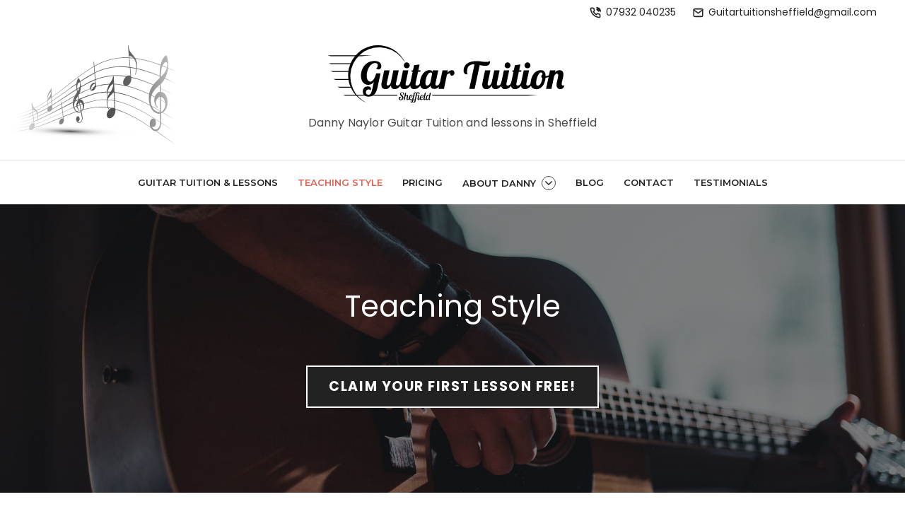

--- FILE ---
content_type: text/html; charset=UTF-8
request_url: https://guitartuitionsheffield.co.uk/teaching-style/
body_size: 13594
content:
<!DOCTYPE html>
<html lang="en-GB" prefix="og: https://ogp.me/ns#">
<head>
	<meta charset="UTF-8">
		<style>img:is([sizes="auto" i], [sizes^="auto," i]) { contain-intrinsic-size: 3000px 1500px }</style>
	
            <script data-no-defer="1" data-ezscrex="false" data-cfasync="false" data-pagespeed-no-defer data-cookieconsent="ignore">
                var ctPublicFunctions = {"_ajax_nonce":"954f900060","_rest_nonce":"e084eefb07","_ajax_url":"\/wp-admin\/admin-ajax.php","_rest_url":"https:\/\/guitartuitionsheffield.co.uk\/wp-json\/","data__cookies_type":"none","data__ajax_type":"rest","data__bot_detector_enabled":"1","data__frontend_data_log_enabled":1,"cookiePrefix":"","wprocket_detected":false,"host_url":"guitartuitionsheffield.co.uk","text__ee_click_to_select":"Click to select the whole data","text__ee_original_email":"The complete one is","text__ee_got_it":"Got it","text__ee_blocked":"Blocked","text__ee_cannot_connect":"Cannot connect","text__ee_cannot_decode":"Can not decode email. Unknown reason","text__ee_email_decoder":"CleanTalk email decoder","text__ee_wait_for_decoding":"The magic is on the way!","text__ee_decoding_process":"Please wait a few seconds while we decode the contact data."}
            </script>
        
            <script data-no-defer="1" data-ezscrex="false" data-cfasync="false" data-pagespeed-no-defer data-cookieconsent="ignore">
                var ctPublic = {"_ajax_nonce":"954f900060","settings__forms__check_internal":"0","settings__forms__check_external":"0","settings__forms__force_protection":"0","settings__forms__search_test":"1","settings__data__bot_detector_enabled":"1","settings__sfw__anti_crawler":0,"blog_home":"https:\/\/guitartuitionsheffield.co.uk\/","pixel__setting":"3","pixel__enabled":false,"pixel__url":null,"data__email_check_before_post":"1","data__email_check_exist_post":"1","data__cookies_type":"none","data__key_is_ok":true,"data__visible_fields_required":true,"wl_brandname":"Anti-Spam by CleanTalk","wl_brandname_short":"CleanTalk","ct_checkjs_key":1302034327,"emailEncoderPassKey":"cb8c120876ed619333f5a8e0eaa9ecdf","bot_detector_forms_excluded":"W10=","advancedCacheExists":false,"varnishCacheExists":false,"wc_ajax_add_to_cart":false}
            </script>
        <meta name="viewport" content="width=device-width, initial-scale=1"><!-- Google tag (gtag.js) consent mode dataLayer added by Site Kit -->
<script id="google_gtagjs-js-consent-mode-data-layer">
window.dataLayer = window.dataLayer || [];function gtag(){dataLayer.push(arguments);}
gtag('consent', 'default', {"ad_personalization":"denied","ad_storage":"denied","ad_user_data":"denied","analytics_storage":"denied","functionality_storage":"denied","security_storage":"denied","personalization_storage":"denied","region":["AT","BE","BG","CH","CY","CZ","DE","DK","EE","ES","FI","FR","GB","GR","HR","HU","IE","IS","IT","LI","LT","LU","LV","MT","NL","NO","PL","PT","RO","SE","SI","SK"],"wait_for_update":500});
window._googlesitekitConsentCategoryMap = {"statistics":["analytics_storage"],"marketing":["ad_storage","ad_user_data","ad_personalization"],"functional":["functionality_storage","security_storage"],"preferences":["personalization_storage"]};
window._googlesitekitConsents = {"ad_personalization":"denied","ad_storage":"denied","ad_user_data":"denied","analytics_storage":"denied","functionality_storage":"denied","security_storage":"denied","personalization_storage":"denied","region":["AT","BE","BG","CH","CY","CZ","DE","DK","EE","ES","FI","FR","GB","GR","HR","HU","IE","IS","IT","LI","LT","LU","LV","MT","NL","NO","PL","PT","RO","SE","SI","SK"],"wait_for_update":500};
</script>
<!-- End Google tag (gtag.js) consent mode dataLayer added by Site Kit -->

<!-- Search Engine Optimization by Rank Math - https://rankmath.com/ -->
<title>Teaching Style - Guitar Tuition Sheffield</title>
<meta name="description" content="Teaching different styles helps you succeed! Discover different styles of guitar e.g. rock, classical, country or chords and how you like to be taught."/>
<meta name="robots" content="follow, index, max-snippet:-1, max-video-preview:-1, max-image-preview:large"/>
<link rel="canonical" href="https://guitartuitionsheffield.co.uk/teaching-style/" />
<meta property="og:locale" content="en_GB" />
<meta property="og:type" content="article" />
<meta property="og:title" content="Teaching Style - Guitar Tuition Sheffield" />
<meta property="og:description" content="Teaching different styles helps you succeed! Discover different styles of guitar e.g. rock, classical, country or chords and how you like to be taught." />
<meta property="og:url" content="https://guitartuitionsheffield.co.uk/teaching-style/" />
<meta property="og:site_name" content="Guitar Tuition Sheffield" />
<meta property="og:updated_time" content="2021-04-28T20:38:55+01:00" />
<meta property="og:image" content="https://guitartuitionsheffield.co.uk/wp-content/uploads/GTS_social-share.png" />
<meta property="og:image:secure_url" content="https://guitartuitionsheffield.co.uk/wp-content/uploads/GTS_social-share.png" />
<meta property="og:image:width" content="1200" />
<meta property="og:image:height" content="360" />
<meta property="og:image:alt" content="GTS Social share image" />
<meta property="og:image:type" content="image/png" />
<meta property="article:published_time" content="2021-02-07T13:59:40+00:00" />
<meta property="article:modified_time" content="2021-04-28T20:38:55+01:00" />
<meta name="twitter:card" content="summary_large_image" />
<meta name="twitter:title" content="Teaching Style - Guitar Tuition Sheffield" />
<meta name="twitter:description" content="Teaching different styles helps you succeed! Discover different styles of guitar e.g. rock, classical, country or chords and how you like to be taught." />
<meta name="twitter:image" content="https://guitartuitionsheffield.co.uk/wp-content/uploads/GTS_social-share.png" />
<meta name="twitter:label1" content="Time to read" />
<meta name="twitter:data1" content="1 minute" />
<script type="application/ld+json" class="rank-math-schema">{"@context":"https://schema.org","@graph":[{"@type":["Organization","Person"],"@id":"https://guitartuitionsheffield.co.uk/#person","name":"Guitar Tuition Sheffield","url":"https://guitartuitionsheffield.co.uk","email":"Guitartuitionsheffield@gmail.com","address":{"@type":"PostalAddress","streetAddress":"48 Five Trees Avenue","addressRegion":"Sheffield","postalCode":"S17 3LW","addressCountry":"England"},"telephone":"07932 040235"},{"@type":"WebSite","@id":"https://guitartuitionsheffield.co.uk/#website","url":"https://guitartuitionsheffield.co.uk","name":"Guitar Tuition Sheffield","publisher":{"@id":"https://guitartuitionsheffield.co.uk/#person"},"inLanguage":"en-GB"},{"@type":"ImageObject","@id":"https://guitartuitionsheffield.co.uk/wp-content/uploads/GTS_social-share.png","url":"https://guitartuitionsheffield.co.uk/wp-content/uploads/GTS_social-share.png","width":"1200","height":"360","caption":"GTS Social share image","inLanguage":"en-GB"},{"@type":"WebPage","@id":"https://guitartuitionsheffield.co.uk/teaching-style/#webpage","url":"https://guitartuitionsheffield.co.uk/teaching-style/","name":"Teaching Style - Guitar Tuition Sheffield","datePublished":"2021-02-07T13:59:40+00:00","dateModified":"2021-04-28T20:38:55+01:00","isPartOf":{"@id":"https://guitartuitionsheffield.co.uk/#website"},"primaryImageOfPage":{"@id":"https://guitartuitionsheffield.co.uk/wp-content/uploads/GTS_social-share.png"},"inLanguage":"en-GB"},{"@type":"Person","@id":"https://guitartuitionsheffield.co.uk/author/hypnotherapyinsheffieldgmail-com/","name":"hypnotherapyinsheffield@gmail.com","url":"https://guitartuitionsheffield.co.uk/author/hypnotherapyinsheffieldgmail-com/","image":{"@type":"ImageObject","@id":"https://secure.gravatar.com/avatar/c95d9bfcea09c22d555eeefd806b94965b5f8e62191a3b8a5a496ce81b2b4cb9?s=96&amp;d=mm&amp;r=g","url":"https://secure.gravatar.com/avatar/c95d9bfcea09c22d555eeefd806b94965b5f8e62191a3b8a5a496ce81b2b4cb9?s=96&amp;d=mm&amp;r=g","caption":"hypnotherapyinsheffield@gmail.com","inLanguage":"en-GB"},"sameAs":["https://guitartuitionsheffield.co.uk"]},{"@type":"Article","headline":"Teaching Style - Guitar Tuition Sheffield","keywords":"teaching","datePublished":"2021-02-07T13:59:40+00:00","dateModified":"2021-04-28T20:38:55+01:00","author":{"@id":"https://guitartuitionsheffield.co.uk/author/hypnotherapyinsheffieldgmail-com/","name":"hypnotherapyinsheffield@gmail.com"},"publisher":{"@id":"https://guitartuitionsheffield.co.uk/#person"},"description":"Teaching different styles helps you succeed! Discover different styles of guitar e.g. rock, classical, country or chords and how you like to be taught.","name":"Teaching Style - Guitar Tuition Sheffield","@id":"https://guitartuitionsheffield.co.uk/teaching-style/#richSnippet","isPartOf":{"@id":"https://guitartuitionsheffield.co.uk/teaching-style/#webpage"},"image":{"@id":"https://guitartuitionsheffield.co.uk/wp-content/uploads/GTS_social-share.png"},"inLanguage":"en-GB","mainEntityOfPage":{"@id":"https://guitartuitionsheffield.co.uk/teaching-style/#webpage"}}]}</script>
<!-- /Rank Math WordPress SEO plugin -->

<link rel='dns-prefetch' href='//fd.cleantalk.org' />
<link rel='dns-prefetch' href='//www.googletagmanager.com' />
<link href='https://fonts.gstatic.com' crossorigin rel='preconnect' />
<link href='https://fonts.googleapis.com' crossorigin rel='preconnect' />
<link rel="alternate" type="application/rss+xml" title="Guitar Tuition Sheffield &raquo; Feed" href="https://guitartuitionsheffield.co.uk/feed/" />
<link rel="alternate" type="application/rss+xml" title="Guitar Tuition Sheffield &raquo; Comments Feed" href="https://guitartuitionsheffield.co.uk/comments/feed/" />
<script>
window._wpemojiSettings = {"baseUrl":"https:\/\/s.w.org\/images\/core\/emoji\/16.0.1\/72x72\/","ext":".png","svgUrl":"https:\/\/s.w.org\/images\/core\/emoji\/16.0.1\/svg\/","svgExt":".svg","source":{"concatemoji":"https:\/\/guitartuitionsheffield.co.uk\/wp-includes\/js\/wp-emoji-release.min.js?ver=6.8.3"}};
/*! This file is auto-generated */
!function(s,n){var o,i,e;function c(e){try{var t={supportTests:e,timestamp:(new Date).valueOf()};sessionStorage.setItem(o,JSON.stringify(t))}catch(e){}}function p(e,t,n){e.clearRect(0,0,e.canvas.width,e.canvas.height),e.fillText(t,0,0);var t=new Uint32Array(e.getImageData(0,0,e.canvas.width,e.canvas.height).data),a=(e.clearRect(0,0,e.canvas.width,e.canvas.height),e.fillText(n,0,0),new Uint32Array(e.getImageData(0,0,e.canvas.width,e.canvas.height).data));return t.every(function(e,t){return e===a[t]})}function u(e,t){e.clearRect(0,0,e.canvas.width,e.canvas.height),e.fillText(t,0,0);for(var n=e.getImageData(16,16,1,1),a=0;a<n.data.length;a++)if(0!==n.data[a])return!1;return!0}function f(e,t,n,a){switch(t){case"flag":return n(e,"\ud83c\udff3\ufe0f\u200d\u26a7\ufe0f","\ud83c\udff3\ufe0f\u200b\u26a7\ufe0f")?!1:!n(e,"\ud83c\udde8\ud83c\uddf6","\ud83c\udde8\u200b\ud83c\uddf6")&&!n(e,"\ud83c\udff4\udb40\udc67\udb40\udc62\udb40\udc65\udb40\udc6e\udb40\udc67\udb40\udc7f","\ud83c\udff4\u200b\udb40\udc67\u200b\udb40\udc62\u200b\udb40\udc65\u200b\udb40\udc6e\u200b\udb40\udc67\u200b\udb40\udc7f");case"emoji":return!a(e,"\ud83e\udedf")}return!1}function g(e,t,n,a){var r="undefined"!=typeof WorkerGlobalScope&&self instanceof WorkerGlobalScope?new OffscreenCanvas(300,150):s.createElement("canvas"),o=r.getContext("2d",{willReadFrequently:!0}),i=(o.textBaseline="top",o.font="600 32px Arial",{});return e.forEach(function(e){i[e]=t(o,e,n,a)}),i}function t(e){var t=s.createElement("script");t.src=e,t.defer=!0,s.head.appendChild(t)}"undefined"!=typeof Promise&&(o="wpEmojiSettingsSupports",i=["flag","emoji"],n.supports={everything:!0,everythingExceptFlag:!0},e=new Promise(function(e){s.addEventListener("DOMContentLoaded",e,{once:!0})}),new Promise(function(t){var n=function(){try{var e=JSON.parse(sessionStorage.getItem(o));if("object"==typeof e&&"number"==typeof e.timestamp&&(new Date).valueOf()<e.timestamp+604800&&"object"==typeof e.supportTests)return e.supportTests}catch(e){}return null}();if(!n){if("undefined"!=typeof Worker&&"undefined"!=typeof OffscreenCanvas&&"undefined"!=typeof URL&&URL.createObjectURL&&"undefined"!=typeof Blob)try{var e="postMessage("+g.toString()+"("+[JSON.stringify(i),f.toString(),p.toString(),u.toString()].join(",")+"));",a=new Blob([e],{type:"text/javascript"}),r=new Worker(URL.createObjectURL(a),{name:"wpTestEmojiSupports"});return void(r.onmessage=function(e){c(n=e.data),r.terminate(),t(n)})}catch(e){}c(n=g(i,f,p,u))}t(n)}).then(function(e){for(var t in e)n.supports[t]=e[t],n.supports.everything=n.supports.everything&&n.supports[t],"flag"!==t&&(n.supports.everythingExceptFlag=n.supports.everythingExceptFlag&&n.supports[t]);n.supports.everythingExceptFlag=n.supports.everythingExceptFlag&&!n.supports.flag,n.DOMReady=!1,n.readyCallback=function(){n.DOMReady=!0}}).then(function(){return e}).then(function(){var e;n.supports.everything||(n.readyCallback(),(e=n.source||{}).concatemoji?t(e.concatemoji):e.wpemoji&&e.twemoji&&(t(e.twemoji),t(e.wpemoji)))}))}((window,document),window._wpemojiSettings);
</script>
<link rel='stylesheet' id='generate-fonts-css' href='//fonts.googleapis.com/css?family=Poppins:300,regular,500,600,700|Montserrat:100,100italic,200,200italic,300,300italic,regular,italic,500,500italic,600,600italic,700,700italic,800,800italic,900,900italic' media='all' />
<style id='wp-emoji-styles-inline-css'>

	img.wp-smiley, img.emoji {
		display: inline !important;
		border: none !important;
		box-shadow: none !important;
		height: 1em !important;
		width: 1em !important;
		margin: 0 0.07em !important;
		vertical-align: -0.1em !important;
		background: none !important;
		padding: 0 !important;
	}
</style>
<link rel='stylesheet' id='wp-block-library-css' href='https://guitartuitionsheffield.co.uk/wp-includes/css/dist/block-library/style.min.css?ver=6.8.3' media='all' />
<style id='classic-theme-styles-inline-css'>
/*! This file is auto-generated */
.wp-block-button__link{color:#fff;background-color:#32373c;border-radius:9999px;box-shadow:none;text-decoration:none;padding:calc(.667em + 2px) calc(1.333em + 2px);font-size:1.125em}.wp-block-file__button{background:#32373c;color:#fff;text-decoration:none}
</style>
<link rel='stylesheet' id='eedee-gutenslider-style-css-css' href='https://guitartuitionsheffield.co.uk/wp-content/plugins/gutenslider-premium/dist/gutenslider-blocks.style.build.css?ver=1610562844' media='all' />
<link rel='stylesheet' id='dashicons-css' href='https://guitartuitionsheffield.co.uk/wp-includes/css/dashicons.min.css?ver=6.8.3' media='all' />
<style id='safe-svg-svg-icon-style-inline-css'>
.safe-svg-cover{text-align:center}.safe-svg-cover .safe-svg-inside{display:inline-block;max-width:100%}.safe-svg-cover svg{fill:currentColor;height:100%;max-height:100%;max-width:100%;width:100%}

</style>
<style id='global-styles-inline-css'>
:root{--wp--preset--aspect-ratio--square: 1;--wp--preset--aspect-ratio--4-3: 4/3;--wp--preset--aspect-ratio--3-4: 3/4;--wp--preset--aspect-ratio--3-2: 3/2;--wp--preset--aspect-ratio--2-3: 2/3;--wp--preset--aspect-ratio--16-9: 16/9;--wp--preset--aspect-ratio--9-16: 9/16;--wp--preset--color--black: #000000;--wp--preset--color--cyan-bluish-gray: #abb8c3;--wp--preset--color--white: #ffffff;--wp--preset--color--pale-pink: #f78da7;--wp--preset--color--vivid-red: #cf2e2e;--wp--preset--color--luminous-vivid-orange: #ff6900;--wp--preset--color--luminous-vivid-amber: #fcb900;--wp--preset--color--light-green-cyan: #7bdcb5;--wp--preset--color--vivid-green-cyan: #00d084;--wp--preset--color--pale-cyan-blue: #8ed1fc;--wp--preset--color--vivid-cyan-blue: #0693e3;--wp--preset--color--vivid-purple: #9b51e0;--wp--preset--color--contrast: var(--contrast);--wp--preset--color--contrast-2: var(--contrast-2);--wp--preset--color--contrast-3: var(--contrast-3);--wp--preset--color--base: var(--base);--wp--preset--color--base-2: var(--base-2);--wp--preset--color--base-3: var(--base-3);--wp--preset--color--accent: var(--accent);--wp--preset--gradient--vivid-cyan-blue-to-vivid-purple: linear-gradient(135deg,rgba(6,147,227,1) 0%,rgb(155,81,224) 100%);--wp--preset--gradient--light-green-cyan-to-vivid-green-cyan: linear-gradient(135deg,rgb(122,220,180) 0%,rgb(0,208,130) 100%);--wp--preset--gradient--luminous-vivid-amber-to-luminous-vivid-orange: linear-gradient(135deg,rgba(252,185,0,1) 0%,rgba(255,105,0,1) 100%);--wp--preset--gradient--luminous-vivid-orange-to-vivid-red: linear-gradient(135deg,rgba(255,105,0,1) 0%,rgb(207,46,46) 100%);--wp--preset--gradient--very-light-gray-to-cyan-bluish-gray: linear-gradient(135deg,rgb(238,238,238) 0%,rgb(169,184,195) 100%);--wp--preset--gradient--cool-to-warm-spectrum: linear-gradient(135deg,rgb(74,234,220) 0%,rgb(151,120,209) 20%,rgb(207,42,186) 40%,rgb(238,44,130) 60%,rgb(251,105,98) 80%,rgb(254,248,76) 100%);--wp--preset--gradient--blush-light-purple: linear-gradient(135deg,rgb(255,206,236) 0%,rgb(152,150,240) 100%);--wp--preset--gradient--blush-bordeaux: linear-gradient(135deg,rgb(254,205,165) 0%,rgb(254,45,45) 50%,rgb(107,0,62) 100%);--wp--preset--gradient--luminous-dusk: linear-gradient(135deg,rgb(255,203,112) 0%,rgb(199,81,192) 50%,rgb(65,88,208) 100%);--wp--preset--gradient--pale-ocean: linear-gradient(135deg,rgb(255,245,203) 0%,rgb(182,227,212) 50%,rgb(51,167,181) 100%);--wp--preset--gradient--electric-grass: linear-gradient(135deg,rgb(202,248,128) 0%,rgb(113,206,126) 100%);--wp--preset--gradient--midnight: linear-gradient(135deg,rgb(2,3,129) 0%,rgb(40,116,252) 100%);--wp--preset--font-size--small: 13px;--wp--preset--font-size--medium: 20px;--wp--preset--font-size--large: 36px;--wp--preset--font-size--x-large: 42px;--wp--preset--spacing--20: 0.44rem;--wp--preset--spacing--30: 0.67rem;--wp--preset--spacing--40: 1rem;--wp--preset--spacing--50: 1.5rem;--wp--preset--spacing--60: 2.25rem;--wp--preset--spacing--70: 3.38rem;--wp--preset--spacing--80: 5.06rem;--wp--preset--shadow--natural: 6px 6px 9px rgba(0, 0, 0, 0.2);--wp--preset--shadow--deep: 12px 12px 50px rgba(0, 0, 0, 0.4);--wp--preset--shadow--sharp: 6px 6px 0px rgba(0, 0, 0, 0.2);--wp--preset--shadow--outlined: 6px 6px 0px -3px rgba(255, 255, 255, 1), 6px 6px rgba(0, 0, 0, 1);--wp--preset--shadow--crisp: 6px 6px 0px rgba(0, 0, 0, 1);}:where(.is-layout-flex){gap: 0.5em;}:where(.is-layout-grid){gap: 0.5em;}body .is-layout-flex{display: flex;}.is-layout-flex{flex-wrap: wrap;align-items: center;}.is-layout-flex > :is(*, div){margin: 0;}body .is-layout-grid{display: grid;}.is-layout-grid > :is(*, div){margin: 0;}:where(.wp-block-columns.is-layout-flex){gap: 2em;}:where(.wp-block-columns.is-layout-grid){gap: 2em;}:where(.wp-block-post-template.is-layout-flex){gap: 1.25em;}:where(.wp-block-post-template.is-layout-grid){gap: 1.25em;}.has-black-color{color: var(--wp--preset--color--black) !important;}.has-cyan-bluish-gray-color{color: var(--wp--preset--color--cyan-bluish-gray) !important;}.has-white-color{color: var(--wp--preset--color--white) !important;}.has-pale-pink-color{color: var(--wp--preset--color--pale-pink) !important;}.has-vivid-red-color{color: var(--wp--preset--color--vivid-red) !important;}.has-luminous-vivid-orange-color{color: var(--wp--preset--color--luminous-vivid-orange) !important;}.has-luminous-vivid-amber-color{color: var(--wp--preset--color--luminous-vivid-amber) !important;}.has-light-green-cyan-color{color: var(--wp--preset--color--light-green-cyan) !important;}.has-vivid-green-cyan-color{color: var(--wp--preset--color--vivid-green-cyan) !important;}.has-pale-cyan-blue-color{color: var(--wp--preset--color--pale-cyan-blue) !important;}.has-vivid-cyan-blue-color{color: var(--wp--preset--color--vivid-cyan-blue) !important;}.has-vivid-purple-color{color: var(--wp--preset--color--vivid-purple) !important;}.has-black-background-color{background-color: var(--wp--preset--color--black) !important;}.has-cyan-bluish-gray-background-color{background-color: var(--wp--preset--color--cyan-bluish-gray) !important;}.has-white-background-color{background-color: var(--wp--preset--color--white) !important;}.has-pale-pink-background-color{background-color: var(--wp--preset--color--pale-pink) !important;}.has-vivid-red-background-color{background-color: var(--wp--preset--color--vivid-red) !important;}.has-luminous-vivid-orange-background-color{background-color: var(--wp--preset--color--luminous-vivid-orange) !important;}.has-luminous-vivid-amber-background-color{background-color: var(--wp--preset--color--luminous-vivid-amber) !important;}.has-light-green-cyan-background-color{background-color: var(--wp--preset--color--light-green-cyan) !important;}.has-vivid-green-cyan-background-color{background-color: var(--wp--preset--color--vivid-green-cyan) !important;}.has-pale-cyan-blue-background-color{background-color: var(--wp--preset--color--pale-cyan-blue) !important;}.has-vivid-cyan-blue-background-color{background-color: var(--wp--preset--color--vivid-cyan-blue) !important;}.has-vivid-purple-background-color{background-color: var(--wp--preset--color--vivid-purple) !important;}.has-black-border-color{border-color: var(--wp--preset--color--black) !important;}.has-cyan-bluish-gray-border-color{border-color: var(--wp--preset--color--cyan-bluish-gray) !important;}.has-white-border-color{border-color: var(--wp--preset--color--white) !important;}.has-pale-pink-border-color{border-color: var(--wp--preset--color--pale-pink) !important;}.has-vivid-red-border-color{border-color: var(--wp--preset--color--vivid-red) !important;}.has-luminous-vivid-orange-border-color{border-color: var(--wp--preset--color--luminous-vivid-orange) !important;}.has-luminous-vivid-amber-border-color{border-color: var(--wp--preset--color--luminous-vivid-amber) !important;}.has-light-green-cyan-border-color{border-color: var(--wp--preset--color--light-green-cyan) !important;}.has-vivid-green-cyan-border-color{border-color: var(--wp--preset--color--vivid-green-cyan) !important;}.has-pale-cyan-blue-border-color{border-color: var(--wp--preset--color--pale-cyan-blue) !important;}.has-vivid-cyan-blue-border-color{border-color: var(--wp--preset--color--vivid-cyan-blue) !important;}.has-vivid-purple-border-color{border-color: var(--wp--preset--color--vivid-purple) !important;}.has-vivid-cyan-blue-to-vivid-purple-gradient-background{background: var(--wp--preset--gradient--vivid-cyan-blue-to-vivid-purple) !important;}.has-light-green-cyan-to-vivid-green-cyan-gradient-background{background: var(--wp--preset--gradient--light-green-cyan-to-vivid-green-cyan) !important;}.has-luminous-vivid-amber-to-luminous-vivid-orange-gradient-background{background: var(--wp--preset--gradient--luminous-vivid-amber-to-luminous-vivid-orange) !important;}.has-luminous-vivid-orange-to-vivid-red-gradient-background{background: var(--wp--preset--gradient--luminous-vivid-orange-to-vivid-red) !important;}.has-very-light-gray-to-cyan-bluish-gray-gradient-background{background: var(--wp--preset--gradient--very-light-gray-to-cyan-bluish-gray) !important;}.has-cool-to-warm-spectrum-gradient-background{background: var(--wp--preset--gradient--cool-to-warm-spectrum) !important;}.has-blush-light-purple-gradient-background{background: var(--wp--preset--gradient--blush-light-purple) !important;}.has-blush-bordeaux-gradient-background{background: var(--wp--preset--gradient--blush-bordeaux) !important;}.has-luminous-dusk-gradient-background{background: var(--wp--preset--gradient--luminous-dusk) !important;}.has-pale-ocean-gradient-background{background: var(--wp--preset--gradient--pale-ocean) !important;}.has-electric-grass-gradient-background{background: var(--wp--preset--gradient--electric-grass) !important;}.has-midnight-gradient-background{background: var(--wp--preset--gradient--midnight) !important;}.has-small-font-size{font-size: var(--wp--preset--font-size--small) !important;}.has-medium-font-size{font-size: var(--wp--preset--font-size--medium) !important;}.has-large-font-size{font-size: var(--wp--preset--font-size--large) !important;}.has-x-large-font-size{font-size: var(--wp--preset--font-size--x-large) !important;}
:where(.wp-block-post-template.is-layout-flex){gap: 1.25em;}:where(.wp-block-post-template.is-layout-grid){gap: 1.25em;}
:where(.wp-block-columns.is-layout-flex){gap: 2em;}:where(.wp-block-columns.is-layout-grid){gap: 2em;}
:root :where(.wp-block-pullquote){font-size: 1.5em;line-height: 1.6;}
</style>
<link rel='stylesheet' id='cleantalk-public-css-css' href='https://guitartuitionsheffield.co.uk/wp-content/plugins/cleantalk-spam-protect/css/cleantalk-public.min.css?ver=6.67_1762107743' media='all' />
<link rel='stylesheet' id='cleantalk-email-decoder-css-css' href='https://guitartuitionsheffield.co.uk/wp-content/plugins/cleantalk-spam-protect/css/cleantalk-email-decoder.min.css?ver=6.67_1762107743' media='all' />
<link rel='stylesheet' id='eeb-css-frontend-css' href='https://guitartuitionsheffield.co.uk/wp-content/plugins/email-encoder-bundle/core/includes/assets/css/style.css?ver=251102-182240' media='all' />
<link rel='stylesheet' id='generate-widget-areas-css' href='https://guitartuitionsheffield.co.uk/wp-content/themes/generatepress/assets/css/components/widget-areas.min.css?ver=3.5.1' media='all' />
<link rel='stylesheet' id='generate-style-css' href='https://guitartuitionsheffield.co.uk/wp-content/themes/generatepress/assets/css/main.min.css?ver=3.5.1' media='all' />
<style id='generate-style-inline-css'>
.is-right-sidebar{width:30%;}.is-left-sidebar{width:30%;}.site-content .content-area{width:100%;}@media (max-width: 980px){.main-navigation .menu-toggle,.sidebar-nav-mobile:not(#sticky-placeholder){display:block;}.main-navigation ul,.gen-sidebar-nav,.main-navigation:not(.slideout-navigation):not(.toggled) .main-nav > ul,.has-inline-mobile-toggle #site-navigation .inside-navigation > *:not(.navigation-search):not(.main-nav){display:none;}.nav-align-right .inside-navigation,.nav-align-center .inside-navigation{justify-content:space-between;}}
.page-hero{background-color:rgba(2,2,2,0.5);background-image:url(https://guitartuitionsheffield.co.uk/wp-content/uploads/home_header-image.jpg);background-size:cover;background-image:linear-gradient(0deg, rgba(2,2,2,0.5),rgba(2,2,2,0.5)), url(https://guitartuitionsheffield.co.uk/wp-content/uploads/home_header-image.jpg);background-position:center center;background-repeat:no-repeat;color:#ffffff;padding-top:120px;padding-right:40px;padding-bottom:120px;padding-left:40px;text-align:center;}.page-hero .inside-page-hero.grid-container{max-width:calc(1300px - 40px - 40px);}.page-hero h1, .page-hero h2, .page-hero h3, .page-hero h4, .page-hero h5, .page-hero h6{color:#ffffff;}.inside-page-hero > *:last-child{margin-bottom:0px;}.page-hero time.updated{display:none;}@media (max-width:768px){.page-hero{padding-top:80px;padding-right:30px;padding-bottom:80px;padding-left:30px;}}
</style>
<link rel='stylesheet' id='generatepress-dynamic-css' href='//guitartuitionsheffield.co.uk/wp-content/uploads/generatepress/style.min.css?ver=1739489935' media='all' />
<link rel='stylesheet' id='generateblocks-css' href='https://guitartuitionsheffield.co.uk/wp-content/uploads/generateblocks/style-22.css?ver=1762142581' media='all' />
<link rel='stylesheet' id='font-awesome-css' href='https://guitartuitionsheffield.co.uk/wp-content/plugins/popup-anything-on-click/assets/css/font-awesome.min.css?ver=2.8.6' media='all' />
<link rel='stylesheet' id='popupaoc-public-style-css' href='https://guitartuitionsheffield.co.uk/wp-content/plugins/popup-anything-on-click/assets/css/popupaoc-public.css?ver=2.8.6' media='all' />
<link rel='stylesheet' id='generate-offside-css' href='https://guitartuitionsheffield.co.uk/wp-content/plugins/gp-premium/menu-plus/functions/css/offside.min.css?ver=1.12.3' media='all' />
<style id='generate-offside-inline-css'>
.slideout-navigation.main-navigation .main-nav ul li a{font-weight:600;text-transform:uppercase;font-size:13px;}.slideout-navigation.main-navigation .main-nav ul ul li a{font-size:12px;}.slideout-navigation, .slideout-navigation a{color:#222222;}.slideout-navigation button.slideout-exit{color:#222222;padding-left:14px;padding-right:14px;}.slide-opened nav.toggled .menu-toggle:before{display:none;}
</style>
<script src="https://guitartuitionsheffield.co.uk/wp-includes/js/jquery/jquery.min.js?ver=3.7.1" id="jquery-core-js"></script>
<script src="https://guitartuitionsheffield.co.uk/wp-includes/js/jquery/jquery-migrate.min.js?ver=3.4.1" id="jquery-migrate-js"></script>
<script src="https://guitartuitionsheffield.co.uk/wp-content/plugins/cleantalk-spam-protect/js/apbct-public-bundle.min.js?ver=6.67_1762107743" id="apbct-public-bundle.min-js-js"></script>
<script src="https://fd.cleantalk.org/ct-bot-detector-wrapper.js?ver=6.67" id="ct_bot_detector-js" defer data-wp-strategy="defer"></script>
<script src="https://guitartuitionsheffield.co.uk/wp-content/plugins/email-encoder-bundle/core/includes/assets/js/custom.js?ver=251102-182240" id="eeb-js-frontend-js"></script>

<!-- Google tag (gtag.js) snippet added by Site Kit -->
<!-- Google Analytics snippet added by Site Kit -->
<!-- Google Ads snippet added by Site Kit -->
<script src="https://www.googletagmanager.com/gtag/js?id=GT-M6XWDXW2" id="google_gtagjs-js" async></script>
<script id="google_gtagjs-js-after">
window.dataLayer = window.dataLayer || [];function gtag(){dataLayer.push(arguments);}
gtag("set","linker",{"domains":["guitartuitionsheffield.co.uk"]});
gtag("js", new Date());
gtag("set", "developer_id.dZTNiMT", true);
gtag("config", "GT-M6XWDXW2");
gtag("config", "AW-17122416849");
 window._googlesitekit = window._googlesitekit || {}; window._googlesitekit.throttledEvents = []; window._googlesitekit.gtagEvent = (name, data) => { var key = JSON.stringify( { name, data } ); if ( !! window._googlesitekit.throttledEvents[ key ] ) { return; } window._googlesitekit.throttledEvents[ key ] = true; setTimeout( () => { delete window._googlesitekit.throttledEvents[ key ]; }, 5 ); gtag( "event", name, { ...data, event_source: "site-kit" } ); };
</script>
<link rel="https://api.w.org/" href="https://guitartuitionsheffield.co.uk/wp-json/" /><link rel="alternate" title="JSON" type="application/json" href="https://guitartuitionsheffield.co.uk/wp-json/wp/v2/pages/22" /><link rel="EditURI" type="application/rsd+xml" title="RSD" href="https://guitartuitionsheffield.co.uk/xmlrpc.php?rsd" />
<meta name="generator" content="WordPress 6.8.3" />
<link rel='shortlink' href='https://guitartuitionsheffield.co.uk/?p=22' />
<link rel="alternate" title="oEmbed (JSON)" type="application/json+oembed" href="https://guitartuitionsheffield.co.uk/wp-json/oembed/1.0/embed?url=https%3A%2F%2Fguitartuitionsheffield.co.uk%2Fteaching-style%2F" />
<link rel="alternate" title="oEmbed (XML)" type="text/xml+oembed" href="https://guitartuitionsheffield.co.uk/wp-json/oembed/1.0/embed?url=https%3A%2F%2Fguitartuitionsheffield.co.uk%2Fteaching-style%2F&#038;format=xml" />
<meta name="generator" content="Site Kit by Google 1.170.0" /><style>.recentcomments a{display:inline !important;padding:0 !important;margin:0 !important;}</style><link rel="icon" href="https://guitartuitionsheffield.co.uk/wp-content/uploads/cropped-GTS_site-icon-32x32.png" sizes="32x32" />
<link rel="icon" href="https://guitartuitionsheffield.co.uk/wp-content/uploads/cropped-GTS_site-icon-192x192.png" sizes="192x192" />
<link rel="apple-touch-icon" href="https://guitartuitionsheffield.co.uk/wp-content/uploads/cropped-GTS_site-icon-180x180.png" />
<meta name="msapplication-TileImage" content="https://guitartuitionsheffield.co.uk/wp-content/uploads/cropped-GTS_site-icon-270x270.png" />
		<style id="wp-custom-css">
			/* Header */
.site-branding-container {
	flex-direction: column;
}

.site-branding-container .site-logo {
	margin-bottom: 1em;
}

.site-description {
	text-align: center;
	letter-spacing: 0.01em;
}

@media (max-width: 768px) {
	.site-description {
		font-size: 15px;
	}
}

.site-header {
	background-size: 250px;
}

@media (max-width: 1100px) {
    .site-header {
        background-image: none;
    }
}

.site-header {
	border-bottom: 1px solid #E5E5E5;
}

/* Menu */
ul.sub-menu li:first-child {
	border-bottom: 1px solid #e5e5e5;
}

.menu-item-has-children .dropdown-menu-toggle {
	font-size: 20px;
	padding-left: 8px;
}

.menu-item-has-children .dropdown-menu-toggle .icon-arrow svg {
	top: .23em;
	border: 1px solid #4A4A4A;
	-webkit-border-radius: 100%;
	-moz-border-radius: 100%;
	border-radius: 100%;
}

/* Blog post date */
p.post-date {
	margin-top: 2em;
}

p.post-date time {
	background-color: #df5f50;
	padding: 10px 20px;
	-webkit-border-radius: 25px;
	-moz-border-radius: 25px;
	border-radius: 25px;
}

/* Covid Protection */
.covid-notice .popupaoc-button {
	text-transform: uppercase;
	font-weight: 600;
}

.covid-notice {
	margin-top: 0 !important;
}

@media (min-width: 970px) {
	.covid-notice {
		position: absolute;
		right: 0;
		padding-right: 40px;
	}
}

@media (max-width: 969px) {
	.covid-notice {
		margin-top: 32px !important;
	}
}

@media (max-width: 768px) {
	.covid-notice {
		margin-top: 22px !important;
	}
}

/* Hide free lesson button on related page */
.page-id-28 .page-hero .button,
.page-id-32 .page-hero .button {
	display: none;
}

/* Button */
.button {
	border: 2px solid #222;
	letter-spacing: 0.08em;
	font-weight: 600;
	padding: 14px 30px;
}

.reversed-color {
	color: #FFF !important;
	background-color: #222 !important;
	border: 2px solid #FFF !important;
}

.reversed-color:hover {
	color: #222 !important;
	background-color: #FFF !important;	
}

.btn-spacing {
	margin-top: 2em;
}

.larger-font {
	font-size: 19px;
	font-weight: 700;
}

/* Footer */
.footer-bar .menu li a {
	color: #222;
}

.footer-bar .menu li.current-menu-item a,
.footer-bar .menu li a:hover {
	color: #df5f50;
}

/* Off Canvas Panel width */
body .offside--left.is-open, .offside-js--is-left .offside-sliding-element {
    -webkit-transform: translate3d(330px,0,0);
    -moz-transform: translate3d(330px,0,0);
    -ms-transform: translate3d(330px,0,0);
    -o-transform: translate3d(330px,0,0);
    transform: translate3d(330px,0,0);
}
body .offside--right.is-open, .offside-js--is-right .offside-sliding-element {
    -webkit-transform: translate3d(-330px,0,0);
    -moz-transform: translate3d(-330px,0,0);
    -ms-transform: translate3d(-330px,0,0);
    -o-transform: translate3d(-330px,0,0);
    transform: translate3d(-330px,0,0);
}

body .main-navigation.offside {
    width: 330px;
}
body .offside--left {
    left: -330px;
}   
body .offside--right {
    right: -330px;
}

/* Google Map */
.google-map {
	line-height: 0;
}

/* Contact Form */
.frm-fluent-form .ff-btn-submit {
	text-transform: uppercase;
	-webkit-border-radius: 0;
	-moz-border-radius: 0;
	border-radius: 0;
	border: 2px solid #222;
}		</style>
		</head>

<body class="wp-singular page-template-default page page-id-22 wp-custom-logo wp-embed-responsive wp-theme-generatepress post-image-aligned-center slideout-enabled slideout-mobile sticky-menu-fade no-sidebar nav-below-header one-container header-aligned-center dropdown-hover" itemtype="https://schema.org/WebPage" itemscope>
	<a class="screen-reader-text skip-link" href="#content" title="Skip to content">Skip to content</a><div class="gb-container gb-container-1175fed3"><div class="gb-inside-container">

<p class="gb-headline gb-headline-026483e8 cta-phone"><span class="gb-icon"><svg viewBox="0 0 20 20" xmlns="http://www.w3.org/2000/svg" fill="none"><path stroke-linejoin="round" stroke-linecap="round" stroke-width="2" stroke="#222" d="M12.542 4.167a4.167 4.167 0 013.291 3.291l-3.291-3.291zm0-3.334a7.5 7.5 0 016.625 6.617L12.542.833zM18.333 14.1v2.5a1.666 1.666 0 01-1.816 1.667 16.492 16.492 0 01-7.192-2.559 16.25 16.25 0 01-5-5 16.491 16.491 0 01-2.558-7.225 1.667 1.667 0 011.658-1.816h2.5A1.667 1.667 0 017.592 3.1c.105.8.3 1.586.583 2.342A1.667 1.667 0 017.8 7.2L6.742 8.258a13.333 13.333 0 005 5L12.8 12.2a1.667 1.667 0 011.758-.375 10.7 10.7 0 002.342.583 1.667 1.667 0 011.433 1.692z"></path></svg></span><span class="gb-headline-text"><a href="tel:07932040235">07932 040235</a></span></p>



<p class="gb-headline gb-headline-be3f205d cta-email"><span class="gb-icon"><svg xmlns="http://www.w3.org/2000/svg" viewBox="0 0 20 20"><path d="M3.333 3.333h13.334c.916 0 1.666.75 1.666 1.667v10c0 .917-.75 1.667-1.666 1.667H3.333c-.916 0-1.666-.75-1.666-1.667V5c0-.917.75-1.667 1.666-1.667z" stroke="#222" stroke-width="2" stroke-linecap="round" stroke-linejoin="round"></path><path d="M18.333 5L10 10.833 1.667 5" stroke="#222" stroke-width="2" stroke-linecap="round" stroke-linejoin="round"></path></svg></span><span class="gb-headline-text"><a href="javascript:;" data-enc-email="thvgneghvgvbafurssvryq[at]tznvy.bz" class="mail-link" data-wpel-link="ignore"><span id="eeb-165339-323091"></span><script type="text/javascript">document.getElementById("eeb-165339-323091").innerHTML = eval(decodeURIComponent("%27%47%75%69%74%61%72%74%75%69%74%69%6f%6e%73%68%65%66%66%69%65%6c%64%40%67%6d%61%69%6c%2e%63%6f%6d%27"))</script><noscript>*protected email*</noscript></a></span></p>

</div></div>


<p></p>
		<header class="site-header" id="masthead" aria-label="Site"  itemtype="https://schema.org/WPHeader" itemscope>
			<div class="inside-header grid-container">
				<div class="site-branding-container"><div class="site-logo">
					<a href="https://guitartuitionsheffield.co.uk/" rel="home">
						<img  class="header-image is-logo-image" alt="Guitar Tuition Sheffield" src="https://guitartuitionsheffield.co.uk/wp-content/uploads/GTS_logo.svg" srcset="https://guitartuitionsheffield.co.uk/wp-content/uploads/GTS_logo.svg 1x, https://guitartuitionsheffield.co.uk/wp-content/uploads/GTS_logo.svg 2x" width="335" height="82" />
					</a>
				</div><div class="site-branding">
						
						<p class="site-description" itemprop="description">Danny Naylor Guitar Tuition and lessons in Sheffield</p>
					</div></div>			</div>
		</header>
				<nav class="main-navigation nav-align-center sub-menu-right" id="site-navigation" aria-label="Primary"  itemtype="https://schema.org/SiteNavigationElement" itemscope>
			<div class="inside-navigation grid-container">
								<button class="menu-toggle" aria-controls="primary-menu" aria-expanded="false">
					<span class="gp-icon icon-menu-bars"><svg viewBox="0 0 512 512" aria-hidden="true" xmlns="http://www.w3.org/2000/svg" width="1em" height="1em"><path d="M0 96c0-13.255 10.745-24 24-24h464c13.255 0 24 10.745 24 24s-10.745 24-24 24H24c-13.255 0-24-10.745-24-24zm0 160c0-13.255 10.745-24 24-24h464c13.255 0 24 10.745 24 24s-10.745 24-24 24H24c-13.255 0-24-10.745-24-24zm0 160c0-13.255 10.745-24 24-24h464c13.255 0 24 10.745 24 24s-10.745 24-24 24H24c-13.255 0-24-10.745-24-24z" /></svg><svg viewBox="0 0 512 512" aria-hidden="true" xmlns="http://www.w3.org/2000/svg" width="1em" height="1em"><path d="M71.029 71.029c9.373-9.372 24.569-9.372 33.942 0L256 222.059l151.029-151.03c9.373-9.372 24.569-9.372 33.942 0 9.372 9.373 9.372 24.569 0 33.942L289.941 256l151.03 151.029c9.372 9.373 9.372 24.569 0 33.942-9.373 9.372-24.569 9.372-33.942 0L256 289.941l-151.029 151.03c-9.373 9.372-24.569 9.372-33.942 0-9.372-9.373-9.372-24.569 0-33.942L222.059 256 71.029 104.971c-9.372-9.373-9.372-24.569 0-33.942z" /></svg></span><span class="mobile-menu">Menu</span>				</button>
				<div id="primary-menu" class="main-nav"><ul id="menu-main" class=" menu sf-menu"><li id="menu-item-21" class="menu-item menu-item-type-post_type menu-item-object-page menu-item-home menu-item-21"><a href="https://guitartuitionsheffield.co.uk/">Guitar Tuition &#038; Lessons</a></li>
<li id="menu-item-24" class="menu-item menu-item-type-post_type menu-item-object-page current-menu-item page_item page-item-22 current_page_item menu-item-24"><a href="https://guitartuitionsheffield.co.uk/teaching-style/" aria-current="page">Teaching Style</a></li>
<li id="menu-item-33" class="menu-item menu-item-type-post_type menu-item-object-page menu-item-33"><a href="https://guitartuitionsheffield.co.uk/session-pricing/">Pricing</a></li>
<li id="menu-item-35" class="menu-item menu-item-type-post_type menu-item-object-page menu-item-has-children menu-item-35"><a href="https://guitartuitionsheffield.co.uk/about-danny/">About Danny<span role="presentation" class="dropdown-menu-toggle"><span class="gp-icon icon-arrow"><svg viewBox="0 0 330 512" aria-hidden="true" xmlns="http://www.w3.org/2000/svg" width="1em" height="1em"><path d="M305.913 197.085c0 2.266-1.133 4.815-2.833 6.514L171.087 335.593c-1.7 1.7-4.249 2.832-6.515 2.832s-4.815-1.133-6.515-2.832L26.064 203.599c-1.7-1.7-2.832-4.248-2.832-6.514s1.132-4.816 2.832-6.515l14.162-14.163c1.7-1.699 3.966-2.832 6.515-2.832 2.266 0 4.815 1.133 6.515 2.832l111.316 111.317 111.316-111.317c1.7-1.699 4.249-2.832 6.515-2.832s4.815 1.133 6.515 2.832l14.162 14.163c1.7 1.7 2.833 4.249 2.833 6.515z" /></svg></span></span></a>
<ul class="sub-menu">
	<li id="menu-item-36" class="menu-item menu-item-type-post_type menu-item-object-page menu-item-36"><a href="https://guitartuitionsheffield.co.uk/about-danny/">About Danny Naylor</a></li>
	<li id="menu-item-42" class="menu-item menu-item-type-post_type menu-item-object-page menu-item-42"><a href="https://guitartuitionsheffield.co.uk/about-danny/live-music-for-your-event/">Live Music for Your Event</a></li>
</ul>
</li>
<li id="menu-item-505" class="menu-item menu-item-type-post_type menu-item-object-page menu-item-505"><a href="https://guitartuitionsheffield.co.uk/blog/">Blog</a></li>
<li id="menu-item-44" class="menu-item menu-item-type-post_type menu-item-object-page menu-item-44"><a href="https://guitartuitionsheffield.co.uk/contact/">Contact</a></li>
<li id="menu-item-43" class="menu-item menu-item-type-post_type menu-item-object-page menu-item-43"><a href="https://guitartuitionsheffield.co.uk/testimonials/">Testimonials</a></li>
</ul></div>			</div>
		</nav>
		<div class="page-hero">
					<div class="inside-page-hero grid-container grid-parent">
						<h1>Teaching Style</h1>
<a class="button reversed-color btn-spacing larger-font" href="/first-guitar-lesson-free/">Claim your first lesson free!</a>
					</div>
				</div>
	<div class="site grid-container container hfeed" id="page">
				<div class="site-content" id="content">
			
	<div class="content-area" id="primary">
		<main class="site-main" id="main">
			
<article id="post-22" class="post-22 page type-page status-publish" itemtype="https://schema.org/CreativeWork" itemscope>
	<div class="inside-article">
		
		<div class="entry-content" itemprop="text">
			<div class="gb-container gb-container-4deadd40"><div class="gb-inside-container">
<div class="gb-grid-wrapper gb-grid-wrapper-da70150f">
<div class="gb-grid-column gb-grid-column-f203be4e"><div class="gb-container gb-container-f203be4e"><div class="gb-inside-container">

<p>Most of my pupils between them enjoy learning a variety of styles in guitar lessons and sessions, including jazz, Spanish guitar, swing, rock music, chart, folk and classical guitar- anything they would like to learn really.</p>



<p>Others simply share digital music, or a spotify link and say &#8220;how can I play this?&#8221;, or bring along a CD of something they&#8217;d like to learn. We can work it out, learning how to play guitar, be it advanced picking techniques, chord strumming or more varied sounds. My teaching style is about boosting your confidence in your playing, getting the technique right and working in partnership to play around with the sounds you like and design some exercises to support the learning.</p>



<p>Depending on the teaching style you most enjoy and what you&#8217;d like to learn, I will assess your level of skill and experience, the techniques you will need to work on to be the best technical player and the best player with &#8216;feel&#8217; possible! No filler content, just heading straight for better playing. Some pupils take rock grades on guitar, precisely play advanced classical pieces and attain qualifications in all eight grades, learn how to read music or learn how to sing and perform confidently and professionally. Whatever your personal goals are around guitar, I&#8217;m here to help!</p>



<p>I teach in a fully equipped music room in my home, my wife runs Hypnotherapy in Sheffield in the same place, so the whole place is open, airy, relaxed and unintimidating and you can even book in a relaxing session afterwards if you want to destress! I have individual amps and guitars for use if you don&#8217;t have access to a guitar. Just mention this if you want support with this.</p>



<p>Hundreds of my pupils have received merits and distinctions over the years, enjoying playing regularly and some even playing professionally for good money. Why not you too?</p>


<div class="gb-container gb-container-a0384656"><div class="gb-inside-container"></div></div>
</div></div></div>

<div class="gb-grid-column gb-grid-column-28e83e4b"><div class="gb-container gb-container-28e83e4b"><div class="gb-inside-container">
<div class="gb-container gb-container-0c72a4cd"><div class="gb-inside-container"></div></div>

<div class="gb-container gb-container-eea2da19"><div class="gb-inside-container"></div></div>

<div class="gb-container gb-container-c25efe5b"><div class="gb-inside-container"></div></div>
</div></div></div>
</div>

<div class="gb-button-wrapper gb-button-wrapper-70265931">

<a class="gb-button gb-button-8d5af9d5 gb-button-text" href="https://guitartuitionsheffield.co.uk/teaching-style/session-pricing/">Session Pricing</a>

</div>
</div></div>		</div>

			</div>
</article>
		</main>
	</div>

	
	</div>
</div>

<section class="gb-container gb-container-8d5e5df4"><div class="gb-inside-container">
<div class="gb-grid-wrapper gb-grid-wrapper-0f9771ae">
<div class="gb-grid-column gb-grid-column-5f739d12"><div class="gb-container gb-container-5f739d12"><div class="gb-inside-container">

<h3 class="gb-headline gb-headline-6bd7b13e gb-headline-text">Ready to book your free lesson?</h3>

</div></div></div>

<div class="gb-grid-column gb-grid-column-c88cec0f"><div class="gb-container gb-container-c88cec0f"><div class="gb-inside-container">
<div class="gb-button-wrapper gb-button-wrapper-4ffd9970">

<a class="gb-button gb-button-bdf4f279 gb-button-text" href="https://guitartuitionsheffield.co.uk/contact/">Contact Danny</a>

</div>
</div></div></div>
</div>
</div></section><div class="gb-container gb-container-72ec69c9"><div class="gb-inside-container">
<div class="gb-grid-wrapper gb-grid-wrapper-5643f79b">
<div class="gb-grid-column gb-grid-column-d2cb7aad"><aside class="gb-container gb-container-d2cb7aad"><div class="gb-inside-container">

<figure class="wp-block-image size-full"><img loading="lazy" decoding="async" width="335" height="82" src="https://guitartuitionsheffield.co.uk/wp-content/uploads/GTS_logo.svg" alt="GTS logo" class="wp-image-97"/></figure>



<p class="gb-headline gb-headline-ffe4cccd gb-headline-text">Guitar Tuition Sheffield run by Danny Naylor, recommended and expert guitar teacher teaching clients from all over Sheffield, Derbyshire and South Yorkshire and globally online.</p>

</div></aside></div>

<div class="gb-grid-column gb-grid-column-c11aa581"><aside class="gb-container gb-container-c11aa581"><div class="gb-inside-container">

<h5 class="gb-headline gb-headline-b1399e17 gb-headline-text">Get in Touch</h5>



<p class="gb-headline gb-headline-7cd40419 gb-headline-text">Feel free to contact me to have a chat about your ideas and requirements on:</p>



<p class="gb-headline gb-headline-c2684c73"><span class="gb-icon"><svg fill="none" xmlns="http://www.w3.org/2000/svg" viewBox="0 0 20 28"><path d="M17 0H3C1.344 0 0 1.176 0 2.625v22.75C0 26.825 1.344 28 3 28h14c1.656 0 3-1.176 3-2.625V2.625C20 1.175 18.656 0 17 0zm-7 26.25c-1.106 0-2-.782-2-1.75s.894-1.75 2-1.75c1.106 0 2 .782 2 1.75s-.894 1.75-2 1.75zm7-5.906c0 .36-.337.656-.75.656H3.75c-.413 0-.75-.295-.75-.656V3.28c0-.36.337-.656.75-.656h12.5c.413 0 .75.295.75.656v17.063z" fill="#222"></path></svg></span><span class="gb-headline-text"><a href="tel:07932040235">07932 040235</a></span></p>



<p class="gb-headline gb-headline-5fa8e55a"><span class="gb-icon"><svg fill="none" xmlns="http://www.w3.org/2000/svg" viewBox="0 0 20 16"><path d="M19.621 5.283c.152-.129.379-.008.379.196V14c0 1.104-.84 2-1.875 2H1.875C.84 16 0 15.104 0 14V5.483c0-.208.223-.325.379-.196.875.726 2.035 1.646 6.02 4.734.824.641 2.214 1.991 3.601 1.983 1.395.013 2.813-1.367 3.605-1.983 3.985-3.088 5.141-4.013 6.016-4.738zM10 10.667c.906.016 2.21-1.217 2.867-1.725 5.184-4.013 5.578-4.363 6.774-5.363.226-.187.359-.479.359-.787V2c0-1.104-.84-2-1.875-2H1.875C.84 0 0 .896 0 2v.792c0 .308.133.596.36.787 1.195.996 1.59 1.35 6.773 5.363.656.508 1.96 1.741 2.867 1.725z" fill="#000"></path></svg></span><span class="gb-headline-text"><a href="javascript:;" data-enc-email="thvgneghvgvbafurssvryq[at]tznvy.pbz" class="mail-link" data-wpel-link="ignore"><span id="eeb-734447-717211"></span><script type="text/javascript">(function() {var ml="rnmtfsu.cgl%aio0e4hd",mi="96=3<036=3=>15B@44=@:C;A?92<=:78>2",o="";for(var j=0,l=mi.length;j<l;j++) {o+=ml.charAt(mi.charCodeAt(j)-48);}document.getElementById("eeb-734447-717211").innerHTML = decodeURIComponent(o);}());</script><noscript>*protected email*</noscript></a></span></p>

</div></aside></div>

<div class="gb-grid-column gb-grid-column-c0469b4c"><aside class="gb-container gb-container-c0469b4c"><div class="gb-inside-container">

<h5 class="gb-headline gb-headline-e91d5182 gb-headline-text">A registered Tutor</h5>



<figure class="wp-block-image size-large"><a href="https://www.rgt.org/"><img loading="lazy" decoding="async" width="225" height="142" src="https://guitartuitionsheffield.co.uk/wp-content/uploads/rgt_logo.png" alt="RGT Registered Tutor" class="wp-image-196"/></a></figure>

</div></aside></div>
</div>
</div></div>
<div class="site-footer footer-bar-active footer-bar-align-right">
			<footer class="site-info" aria-label="Site"  itemtype="https://schema.org/WPFooter" itemscope>
			<div class="inside-site-info grid-container">
						<div class="footer-bar">
			<aside id="nav_menu-2" class="widget inner-padding widget_nav_menu"><div class="menu-footer-container"><ul id="menu-footer" class="menu"><li id="menu-item-18" class="menu-item menu-item-type-post_type menu-item-object-page menu-item-privacy-policy menu-item-18"><a rel="privacy-policy" href="https://guitartuitionsheffield.co.uk/gdpr-and-privacy/">GDPR &#038; Privacy</a></li>
<li id="menu-item-19" class="menu-item menu-item-type-post_type menu-item-object-page menu-item-19"><a href="https://guitartuitionsheffield.co.uk/cookies/">Cookie Policy</a></li>
</ul></div></aside>		</div>
						<div class="copyright-bar">
					&copy; 2026 Guitar Tuition Sheffield				</div>
			</div>
		</footer>
		</div>

		<nav id="generate-slideout-menu" class="main-navigation slideout-navigation" itemtype="https://schema.org/SiteNavigationElement" itemscope style="display: none;">
			<div class="inside-navigation grid-container grid-parent">
				<button class="slideout-exit has-svg-icon"><span class="gp-icon pro-close">
				<svg viewBox="0 0 512 512" aria-hidden="true" role="img" version="1.1" xmlns="http://www.w3.org/2000/svg" xmlns:xlink="http://www.w3.org/1999/xlink" width="1em" height="1em">
					<path d="M71.029 71.029c9.373-9.372 24.569-9.372 33.942 0L256 222.059l151.029-151.03c9.373-9.372 24.569-9.372 33.942 0 9.372 9.373 9.372 24.569 0 33.942L289.941 256l151.03 151.029c9.372 9.373 9.372 24.569 0 33.942-9.373 9.372-24.569 9.372-33.942 0L256 289.941l-151.029 151.03c-9.373 9.372-24.569 9.372-33.942 0-9.372-9.373-9.372-24.569 0-33.942L222.059 256 71.029 104.971c-9.372-9.373-9.372-24.569 0-33.942z" />
				</svg>
			</span> <span class="screen-reader-text">Close</span></button><div class="main-nav"><ul id="menu-main-1" class=" slideout-menu"><li class="menu-item menu-item-type-post_type menu-item-object-page menu-item-home menu-item-21"><a href="https://guitartuitionsheffield.co.uk/">Guitar Tuition &#038; Lessons</a></li>
<li class="menu-item menu-item-type-post_type menu-item-object-page current-menu-item page_item page-item-22 current_page_item menu-item-24"><a href="https://guitartuitionsheffield.co.uk/teaching-style/" aria-current="page">Teaching Style</a></li>
<li class="menu-item menu-item-type-post_type menu-item-object-page menu-item-33"><a href="https://guitartuitionsheffield.co.uk/session-pricing/">Pricing</a></li>
<li class="menu-item menu-item-type-post_type menu-item-object-page menu-item-has-children menu-item-35"><a href="https://guitartuitionsheffield.co.uk/about-danny/">About Danny<span role="presentation" class="dropdown-menu-toggle"><span class="gp-icon icon-arrow"><svg viewBox="0 0 330 512" aria-hidden="true" xmlns="http://www.w3.org/2000/svg" width="1em" height="1em"><path d="M305.913 197.085c0 2.266-1.133 4.815-2.833 6.514L171.087 335.593c-1.7 1.7-4.249 2.832-6.515 2.832s-4.815-1.133-6.515-2.832L26.064 203.599c-1.7-1.7-2.832-4.248-2.832-6.514s1.132-4.816 2.832-6.515l14.162-14.163c1.7-1.699 3.966-2.832 6.515-2.832 2.266 0 4.815 1.133 6.515 2.832l111.316 111.317 111.316-111.317c1.7-1.699 4.249-2.832 6.515-2.832s4.815 1.133 6.515 2.832l14.162 14.163c1.7 1.7 2.833 4.249 2.833 6.515z" /></svg></span></span></a>
<ul class="sub-menu">
	<li class="menu-item menu-item-type-post_type menu-item-object-page menu-item-36"><a href="https://guitartuitionsheffield.co.uk/about-danny/">About Danny Naylor</a></li>
	<li class="menu-item menu-item-type-post_type menu-item-object-page menu-item-42"><a href="https://guitartuitionsheffield.co.uk/about-danny/live-music-for-your-event/">Live Music for Your Event</a></li>
</ul>
</li>
<li class="menu-item menu-item-type-post_type menu-item-object-page menu-item-505"><a href="https://guitartuitionsheffield.co.uk/blog/">Blog</a></li>
<li class="menu-item menu-item-type-post_type menu-item-object-page menu-item-44"><a href="https://guitartuitionsheffield.co.uk/contact/">Contact</a></li>
<li class="menu-item menu-item-type-post_type menu-item-object-page menu-item-43"><a href="https://guitartuitionsheffield.co.uk/testimonials/">Testimonials</a></li>
</ul></div>			</div><!-- .inside-navigation -->
		</nav><!-- #site-navigation -->

					<div class="slideout-overlay">
							</div>
			<script type="speculationrules">
{"prefetch":[{"source":"document","where":{"and":[{"href_matches":"\/*"},{"not":{"href_matches":["\/wp-*.php","\/wp-admin\/*","\/wp-content\/uploads\/*","\/wp-content\/*","\/wp-content\/plugins\/*","\/wp-content\/themes\/generatepress\/*","\/*\\?(.+)"]}},{"not":{"selector_matches":"a[rel~=\"nofollow\"]"}},{"not":{"selector_matches":".no-prefetch, .no-prefetch a"}}]},"eagerness":"conservative"}]}
</script>
<script id="generate-a11y">!function(){"use strict";if("querySelector"in document&&"addEventListener"in window){var e=document.body;e.addEventListener("mousedown",function(){e.classList.add("using-mouse")}),e.addEventListener("keydown",function(){e.classList.remove("using-mouse")})}}();</script><script id="generate-offside-js-extra">
var offSide = {"side":"left"};
</script>
<script src="https://guitartuitionsheffield.co.uk/wp-content/plugins/gp-premium/menu-plus/functions/js/offside.min.js?ver=1.12.3" id="generate-offside-js"></script>
<script src="https://guitartuitionsheffield.co.uk/wp-content/plugins/gutenslider-premium/src/vendor/slick/slick.min.js?ver=1610561086" id="eedee-gutenslider-slick-js-js"></script>
<script src="https://guitartuitionsheffield.co.uk/wp-content/plugins/gutenslider-premium/src/vendor/simpleParallax/simpleParallax.min.js?ver=1610561086" id="eedee-gutenslider-parallax-js-js"></script>
<script src="https://guitartuitionsheffield.co.uk/wp-content/plugins/gutenslider-premium/dist/gutenslider.js?ver=1610562844" id="eedee-gutenslider-js-js"></script>
<script src="https://guitartuitionsheffield.co.uk/wp-content/plugins/popup-anything-on-click/assets/js/popupaoc-public.js?ver=2.8.6" id="popupaoc-public-js-js"></script>
<!--[if lte IE 11]>
<script src="https://guitartuitionsheffield.co.uk/wp-content/themes/generatepress/assets/js/classList.min.js?ver=3.5.1" id="generate-classlist-js"></script>
<![endif]-->
<script id="generate-menu-js-extra">
var generatepressMenu = {"toggleOpenedSubMenus":"1","openSubMenuLabel":"Open Submenu","closeSubMenuLabel":"Close Submenu"};
</script>
<script src="https://guitartuitionsheffield.co.uk/wp-content/themes/generatepress/assets/js/menu.min.js?ver=3.5.1" id="generate-menu-js"></script>
<script src="https://guitartuitionsheffield.co.uk/wp-content/plugins/google-site-kit/dist/assets/js/googlesitekit-consent-mode-bc2e26cfa69fcd4a8261.js" id="googlesitekit-consent-mode-js"></script>

</body>
</html>


--- FILE ---
content_type: text/css
request_url: https://guitartuitionsheffield.co.uk/wp-content/plugins/gutenslider-premium/dist/gutenslider-blocks.style.build.css?ver=1610562844
body_size: 3066
content:
.wp-block-eedee-block-gutenslider .slick-slider{position:relative;display:block;-webkit-box-sizing:border-box;box-sizing:border-box;-webkit-touch-callout:none;-webkit-user-select:none;-moz-user-select:none;-ms-user-select:none;user-select:none;-ms-touch-action:pan-y;touch-action:pan-y;-webkit-tap-highlight-color:transparent}.wp-block-eedee-block-gutenslider .slick-list{position:relative;overflow:hidden;display:block;margin:0;padding:0}.wp-block-eedee-block-gutenslider .slick-list:focus{outline:none}.wp-block-eedee-block-gutenslider .slick-list.dragging{cursor:pointer;cursor:hand}.wp-block-eedee-block-gutenslider .slick-slider .slick-track,.wp-block-eedee-block-gutenslider .slick-slider .slick-list{-webkit-transform:translate3d(0, 0, 0);-ms-transform:translate3d(0, 0, 0);transform:translate3d(0, 0, 0)}.wp-block-eedee-block-gutenslider .slick-track{position:relative;left:0;top:0;display:block;margin-left:auto;margin-right:auto}.wp-block-eedee-block-gutenslider .slick-track:before,.wp-block-eedee-block-gutenslider .slick-track:after{content:"";display:table}.wp-block-eedee-block-gutenslider .slick-track:after{clear:both}.slick-loading .wp-block-eedee-block-gutenslider .slick-track{visibility:hidden}.wp-block-eedee-block-gutenslider .slick-slide{float:left;height:100%;min-height:1px}[dir="rtl"] .wp-block-eedee-block-gutenslider .slick-slide{float:right}.wp-block-eedee-block-gutenslider .slick-slide img{display:block}.wp-block-eedee-block-gutenslider .slick-slide.slick-loading img{display:none}.wp-block-eedee-block-gutenslider .slick-slide.dragging img{pointer-events:none}.slick-initialized .wp-block-eedee-block-gutenslider .slick-slide{display:block}.slick-loading .wp-block-eedee-block-gutenslider .slick-slide{visibility:hidden}.slick-vertical .wp-block-eedee-block-gutenslider .slick-slide{display:block;height:auto;border:1px solid transparent}.wp-block-eedee-block-gutenslider .slick-arrow.slick-hidden{display:none}.wp-block-eedee-block-gutenslider .slick-dotted.slick-slider{margin-bottom:30px}.wp-block-eedee-block-gutenslider .slick-dots{position:absolute;bottom:-25px;list-style:none;display:block;text-align:center;padding:0;margin:0;width:100%}.wp-block-eedee-block-gutenslider .slick-dots li{position:relative;display:inline-block;height:20px;width:20px;margin:0 5px;padding:0;cursor:pointer}.wp-block-eedee-block-gutenslider .slick-dots li button{border:0;background:transparent;display:block;height:20px;width:20px;outline:none;line-height:0px;font-size:0px;color:transparent;padding:5px;cursor:pointer}.wp-block-eedee-block-gutenslider .slick-dots li button:hover,.wp-block-eedee-block-gutenslider .slick-dots li button:focus{outline:none}.wp-block-eedee-block-gutenslider .slick-dots li button:hover:before,.wp-block-eedee-block-gutenslider .slick-dots li button:focus:before{opacity:1}.wp-block-eedee-block-gutenslider .slick-dots li button:before{position:absolute;top:0;left:0;content:"•";width:20px;height:20px;font-family:"somethingnotslicky";font-size:6px;line-height:20px;text-align:center;color:#000;opacity:.25;-webkit-font-smoothing:antialiased;-moz-osx-font-smoothing:grayscale}.wp-block-eedee-block-gutenslider .slick-dots li.slick-active button:before{color:#000;opacity:.75}.wp-block-eedee-block-gutenslider{position:relative;background-size:cover;background-position:center center}.wp-block-eedee-block-gutenslider.ed-desktop-hidden{display:none}.wp-block-eedee-block-gutenslider:not(.adaptive-height) .slick-slider,.wp-block-eedee-block-gutenslider:not(.adaptive-height) .slick-list,.wp-block-eedee-block-gutenslider:not(.adaptive-height) .slick-track{height:100%}.wp-block-eedee-block-gutenslider .slick-slider{background-image:var(--gutenslider-bg-image);background-size:cover;background-position:50% 50%}.wp-block-eedee-block-gutenslider .slick-slider>*:not(.slick-list):not(.slick-arrow):not(.eedee-gutenslider-nav){display:none}.wp-block-eedee-block-gutenslider .slick-track{display:-ms-flexbox;display:flex;min-height:var(--gutenslider-min-height)}.wp-block-eedee-block-gutenslider .slick-track .slick-slide{height:auto}.wp-block-eedee-block-gutenslider .slick-track .slick-slide>div{height:100%;width:100%;display:-ms-flexbox;display:flex}.wp-block-eedee-block-gutenslider .eedee-background-div{position:absolute;top:0;left:0;right:0;bottom:0}.wp-block-eedee-block-gutenslider .eedee-background-div .eedee-background-div__overlay{position:absolute;top:0;left:0;right:0;bottom:0}.wp-block-eedee-block-gutenslider .eedee-background-div img{width:100%;height:100%}.wp-block-eedee-block-gutenslider .eedee-background-div video{width:100%;height:100%}.wp-block-eedee-block-gutenslider .gutenslider-empty{display:none}.wp-block-eedee-block-gutenslider.alignleft,.wp-block-eedee-block-gutenslider.alignright,.wp-block-eedee-block-gutenslider.aligncenter{min-width:50%}.wp-block-eedee-block-gutenslider .slick-current .simpleParallax img{will-change:transform}.wp-block-eedee-block-gutenslider .simpleParallax{height:100%}.wp-block-eedee-block-gutenslider.has-no-slides{min-height:0}.wp-block-eedee-block-gutenslider.has-no-slides .slick-track,.wp-block-eedee-block-gutenslider.has-no-slides .slick-slider{min-height:0}.wp-block-eedee-block-gutenslider.has-no-slides .gutenslider-empty{display:block}.wp-block-eedee-block-gutenslider.content-fixed{display:-ms-flexbox;display:flex;-ms-flex-direction:column;flex-direction:column;-ms-flex-pack:center;justify-content:center}.wp-block-eedee-block-gutenslider.content-fixed.adaptive-height .slick-slider{position:relative}.wp-block-eedee-block-gutenslider.content-fixed.adaptive-height .wp-block-eedee-gutenslider__content{position:absolute;top:0;bottom:0;right:0;left:0;min-height:100%}.wp-block-eedee-block-gutenslider.content-fixed.fixed-height .slick-slider,.wp-block-eedee-block-gutenslider.content-fixed.fixed-height .slick-track,.wp-block-eedee-block-gutenslider.content-fixed.fixed-height .slick-list{height:inherit}.wp-block-eedee-block-gutenslider.content-fixed .slick-slider{position:absolute;top:0;left:0;width:100%}.wp-block-eedee-block-gutenslider.content-fixed .slick-slider .slick-list .wp-block-eedee-block-gutenslide .slide-content{display:none}.wp-block-eedee-block-gutenslider.content-fixed .wp-block-eedee-gutenslider__content{position:absolute;top:0;right:0;left:0;bottom:0;height:100%;display:-ms-flexbox;display:flex;-ms-flex-direction:column;flex-direction:column;z-index:1;position:relative;min-height:var(--gutenslider-min-height);padding-top:var(--gutenslider-padding-y);padding-bottom:var(--gutenslider-padding-y);padding-left:var(--gutenslider-padding-x);padding-right:var(--gutenslider-padding-x)}.wp-block-eedee-block-gutenslider.content-fixed .wp-block-eedee-gutenslider__content .wp-block-eedee-block-gutenslide{display:none}.wp-block-eedee-block-gutenslider.content-fixed .wp-block-eedee-gutenslider__content>:first-child,.wp-block-eedee-block-gutenslider.content-fixed .wp-block-eedee-gutenslider__content>.wp-block-eedee-block-gutenslide+:not(.wp-block-eedee-block-gutenslide){margin-top:0}.wp-block-eedee-block-gutenslider.content-fixed .wp-block-eedee-gutenslider__content>:last-child{margin-bottom:0}.wp-block-eedee-block-gutenslider.content-change .slide-content{height:100%;display:-ms-flexbox;display:flex;-ms-flex-direction:column;flex-direction:column;padding-top:var(--gutenslider-padding-y);padding-bottom:var(--gutenslider-padding-y);padding-left:var(--gutenslider-padding-x);padding-right:var(--gutenslider-padding-x)}#start-resizable-editor-section{display:none}.wp-block-eedee-block-gutenslider .slick-disabled{display:none !important}.wp-block-eedee-block-gutenslider .eedee-gutenslider-nav{display:none;cursor:pointer;border:none;outline:none;position:absolute;z-index:3;padding:0;-webkit-transform:translate(0);-ms-transform:translate(0);transform:translate(0);background:transparent;width:var(--gutenslider-arrow-size-sm);height:var(--gutenslider-arrow-size-sm);-webkit-transition:background-color 0.3s color 0.3s;-o-transition:background-color 0.3s color 0.3s;transition:background-color 0.3s color 0.3s}.wp-block-eedee-block-gutenslider .eedee-gutenslider-nav.slick-arrow.slick-prev::before,.wp-block-eedee-block-gutenslider .eedee-gutenslider-nav.slick-arrow.slick-next::before{content:none}.wp-block-eedee-block-gutenslider .eedee-gutenslider-nav svg{width:var(--gutenslider-arrow-size-sm);height:var(--gutenslider-arrow-size-sm);-webkit-transition:fill 0.3s, stroke 0.3s, background 0.3s;-o-transition:fill 0.3s, stroke 0.3s, background 0.3s;transition:fill 0.3s, stroke 0.3s, background 0.3s}.wp-block-eedee-block-gutenslider .eedee-gutenslider-nav svg .bg,.wp-block-eedee-block-gutenslider .eedee-gutenslider-nav svg #bg{background:var(--gutenslider-arrow-bg-color);fill:var(--gutenslider-arrow-bg-color);-webkit-transition:fill 0.3s, stroke 0.3s, background 0.3s;-o-transition:fill 0.3s, stroke 0.3s, background 0.3s;transition:fill 0.3s, stroke 0.3s, background 0.3s}.wp-block-eedee-block-gutenslider .eedee-gutenslider-nav svg .arrow,.wp-block-eedee-block-gutenslider .eedee-gutenslider-nav svg #arrow{stroke:none;fill:var(--gutenslider-arrow-color);-webkit-transition:fill 0.3s, stroke 0.3s, background 0.3s;-o-transition:fill 0.3s, stroke 0.3s, background 0.3s;transition:fill 0.3s, stroke 0.3s, background 0.3s}.wp-block-eedee-block-gutenslider .eedee-gutenslider-nav svg:hover .bg,.wp-block-eedee-block-gutenslider .eedee-gutenslider-nav svg:hover #bg{background:var(--gutenslider-arrow-bg-hover-color);fill:var(--gutenslider-arrow-bg-hover-color)}.wp-block-eedee-block-gutenslider .eedee-gutenslider-nav svg:hover .arrow,.wp-block-eedee-block-gutenslider .eedee-gutenslider-nav svg:hover #arrow{stroke:none;fill:var(--gutenslider-arrow-hover-color)}.wp-block-eedee-block-gutenslider.arrow-position-sides .eedee-gutenslider-prev{top:calc(50% + var(--gutenslider-arrow-y-offset-sm));-webkit-transform:translateY(-50%);-ms-transform:translateY(-50%);transform:translateY(-50%);left:var(--gutenslider-arrow-x-offset-sm)}.wp-block-eedee-block-gutenslider.arrow-position-sides .eedee-gutenslider-next{top:calc(50% + var(--gutenslider-arrow-y-offset-sm));-webkit-transform:translateY(-50%);-ms-transform:translateY(-50%);transform:translateY(-50%);right:var(--gutenslider-arrow-x-offset-sm)}.wp-block-eedee-block-gutenslider.arrow-position-top-left .eedee-gutenslider-prev{top:calc(var(--gutenslider-arrow-y-offset-sm) + 10px);left:var(--gutenslider-arrow-x-offset-sm)}.wp-block-eedee-block-gutenslider.arrow-position-top-left .eedee-gutenslider-next{top:calc(var(--gutenslider-arrow-y-offset-sm) + 10px);left:calc(var(--gutenslider-arrow-x-offset-sm) + var(--gutenslider-arrow-size-sm) + var(--gutenslider-arrow-x-spacing))}.wp-block-eedee-block-gutenslider.arrow-position-top-right .eedee-gutenslider-prev{left:auto;top:calc(var(--gutenslider-arrow-y-offset-sm) + 10px);right:calc(var(--gutenslider-arrow-x-offset-sm) + var(--gutenslider-arrow-size-sm) + var(--gutenslider-arrow-x-spacing))}.wp-block-eedee-block-gutenslider.arrow-position-top-right .eedee-gutenslider-next{top:calc(var(--gutenslider-arrow-y-offset-sm) + 10px);right:var(--gutenslider-arrow-x-offset-sm)}.wp-block-eedee-block-gutenslider.arrow-position-bottom-left .eedee-gutenslider-prev{top:auto;bottom:calc(var(--gutenslider-arrow-y-offset-sm) + 10px);left:var(--gutenslider-arrow-x-offset-sm)}.wp-block-eedee-block-gutenslider.arrow-position-bottom-left .eedee-gutenslider-next{top:auto;bottom:calc(var(--gutenslider-arrow-y-offset-sm) + 10px);left:calc(var(--gutenslider-arrow-x-offset-sm) + var(--gutenslider-arrow-size-sm) + var(--gutenslider-arrow-x-spacing))}.wp-block-eedee-block-gutenslider.arrow-position-bottom-right .eedee-gutenslider-prev{top:auto;left:auto;bottom:calc(var(--gutenslider-arrow-y-offset-sm) + 10px);right:calc(var(--gutenslider-arrow-x-offset-sm) + var(--gutenslider-arrow-size-sm) + var(--gutenslider-arrow-x-spacing))}.wp-block-eedee-block-gutenslider.arrow-position-bottom-right .eedee-gutenslider-next{top:auto;bottom:calc(var(--gutenslider-arrow-y-offset-sm) + 10px);right:var(--gutenslider-arrow-x-offset-sm)}@media (min-width: 600px){.wp-block-eedee-block-gutenslider .eedee-gutenslider-nav{width:var(--gutenslider-arrow-size-md);height:var(--gutenslider-arrow-size-md)}.wp-block-eedee-block-gutenslider .eedee-gutenslider-nav svg{width:var(--gutenslider-arrow-size-md);height:var(--gutenslider-arrow-size-md)}.wp-block-eedee-block-gutenslider.arrow-position-sides .eedee-gutenslider-prev{top:calc(50% + var(--gutenslider-arrow-y-offset-md));left:var(--gutenslider-arrow-x-offset-md)}.wp-block-eedee-block-gutenslider.arrow-position-sides .eedee-gutenslider-next{top:calc(50% + var(--gutenslider-arrow-y-offset-md));right:var(--gutenslider-arrow-x-offset-md)}.wp-block-eedee-block-gutenslider.arrow-position-top-left .eedee-gutenslider-prev{top:calc(var(--gutenslider-arrow-y-offset-md) + 10px);left:var(--gutenslider-arrow-x-offset-md)}.wp-block-eedee-block-gutenslider.arrow-position-top-left .eedee-gutenslider-next{top:calc(var(--gutenslider-arrow-y-offset-md) + 10px);left:calc(var(--gutenslider-arrow-x-offset-md) + var(--gutenslider-arrow-size-md) + var(--gutenslider-arrow-x-spacing))}.wp-block-eedee-block-gutenslider.arrow-position-top-right .eedee-gutenslider-prev{top:calc(var(--gutenslider-arrow-y-offset-md) + 10px);right:calc(var(--gutenslider-arrow-x-offset-md) + var(--gutenslider-arrow-size-md) + var(--gutenslider-arrow-x-spacing))}.wp-block-eedee-block-gutenslider.arrow-position-top-right .eedee-gutenslider-next{top:calc(var(--gutenslider-arrow-y-offset-md) + 10px);right:var(--gutenslider-arrow-x-offset-md)}.wp-block-eedee-block-gutenslider.arrow-position-bottom-left .eedee-gutenslider-prev{bottom:calc(var(--gutenslider-arrow-y-offset-md) + 10px);left:var(--gutenslider-arrow-x-offset-md)}.wp-block-eedee-block-gutenslider.arrow-position-bottom-left .eedee-gutenslider-next{bottom:calc(var(--gutenslider-arrow-y-offset-md) + 10px);left:calc(var(--gutenslider-arrow-x-offset-md) + var(--gutenslider-arrow-size-md) + var(--gutenslider-arrow-x-spacing))}.wp-block-eedee-block-gutenslider.arrow-position-bottom-right .eedee-gutenslider-prev{bottom:calc(var(--gutenslider-arrow-y-offset-md) + 10px);right:calc(var(--gutenslider-arrow-x-offset-md) + var(--gutenslider-arrow-size-md) + var(--gutenslider-arrow-x-spacing))}.wp-block-eedee-block-gutenslider.arrow-position-bottom-right .eedee-gutenslider-next{bottom:calc(var(--gutenslider-arrow-y-offset-md) + 10px);right:var(--gutenslider-arrow-x-offset-md)}}@media (min-width: 960px){.wp-block-eedee-block-gutenslider .eedee-gutenslider-nav{width:var(--gutenslider-arrow-size);height:var(--gutenslider-arrow-size)}.wp-block-eedee-block-gutenslider .eedee-gutenslider-nav svg{width:var(--gutenslider-arrow-size);height:var(--gutenslider-arrow-size)}.wp-block-eedee-block-gutenslider.arrow-position-sides .eedee-gutenslider-prev{top:calc(50% + var(--gutenslider-arrow-y-offset));left:var(--gutenslider-arrow-x-offset)}.wp-block-eedee-block-gutenslider.arrow-position-sides .eedee-gutenslider-next{top:calc(50% + var(--gutenslider-arrow-y-offset));right:var(--gutenslider-arrow-x-offset)}.wp-block-eedee-block-gutenslider.arrow-position-top-left .eedee-gutenslider-prev{top:calc(var(--gutenslider-arrow-y-offset) + 10px);left:var(--gutenslider-arrow-x-offset)}.wp-block-eedee-block-gutenslider.arrow-position-top-left .eedee-gutenslider-next{top:calc(var(--gutenslider-arrow-y-offset) + 10px);left:calc(var(--gutenslider-arrow-x-offset) + var(--gutenslider-arrow-size) + var(--gutenslider-arrow-x-spacing))}.wp-block-eedee-block-gutenslider.arrow-position-top-right .eedee-gutenslider-prev{top:calc(var(--gutenslider-arrow-y-offset) + 10px);right:calc(var(--gutenslider-arrow-x-offset) + var(--gutenslider-arrow-size) + var(--gutenslider-arrow-x-spacing))}.wp-block-eedee-block-gutenslider.arrow-position-top-right .eedee-gutenslider-next{top:calc(var(--gutenslider-arrow-y-offset) + 10px);right:var(--gutenslider-arrow-x-offset)}.wp-block-eedee-block-gutenslider.arrow-position-bottom-left .eedee-gutenslider-prev{bottom:calc(var(--gutenslider-arrow-y-offset) + 10px);left:var(--gutenslider-arrow-x-offset)}.wp-block-eedee-block-gutenslider.arrow-position-bottom-left .eedee-gutenslider-next{bottom:calc(var(--gutenslider-arrow-y-offset) + 10px);left:calc(var(--gutenslider-arrow-x-offset) + var(--gutenslider-arrow-size) + var(--gutenslider-arrow-x-spacing))}.wp-block-eedee-block-gutenslider.arrow-position-bottom-right .eedee-gutenslider-prev{bottom:calc(var(--gutenslider-arrow-y-offset) + 10px);right:calc(var(--gutenslider-arrow-x-offset) + var(--gutenslider-arrow-size) + var(--gutenslider-arrow-x-spacing))}.wp-block-eedee-block-gutenslider.arrow-position-bottom-right .eedee-gutenslider-next{bottom:calc(var(--gutenslider-arrow-y-offset) + 10px);right:var(--gutenslider-arrow-x-offset)}}.wp-block-eedee-block-gutenslider #end-resizable-editor-section{display:none}.wp-block-eedee-block-gutenslider.arrow-mb-difference .eedee-gutenslider-nav{mix-blend-mode:difference}.wp-block-eedee-block-gutenslider.arrow-mb-color-burn .eedee-gutenslider-nav{mix-blend-mode:color-burn}.wp-block-eedee-block-gutenslider.arrow-mb-color-dodge .eedee-gutenslider-nav{mix-blend-mode:color-dodge}.wp-block-eedee-block-gutenslider.arrow-mb-exclusion .eedee-gutenslider-nav{mix-blend-mode:exclusion}.wp-block-eedee-block-gutenslider.arrow-mb-saturation .eedee-gutenslider-nav{mix-blend-mode:saturation}.wp-block-eedee-block-gutenslider .slick-prev,.wp-block-eedee-block-gutenslider .slick-next{height:var(--gutenslider-arrow-size);width:var(--gutenslider-arrow-size);background:transparent}.wp-block-eedee-block-gutenslider .slick-prev:before,.wp-block-eedee-block-gutenslider .slick-next:before{font-family:"Lucida Console, Monaco, monospace";font-size:var(--gutenslider-arrow-size);color:var(--gutenslider-arrow-color);opacity:0.5}.wp-block-eedee-block-gutenslider .slick-arrow.slick-prev{z-index:2}.wp-block-eedee-block-gutenslider .slick-arrow.slick-next{z-index:2}.wp-block-eedee-block-gutenslider .slick-dots{margin:0;padding:0;bottom:calc(var(--gutenslider-dot-size) * 0.4);z-index:2;width:auto;left:50%;-webkit-transform:translateX(-50%);-ms-transform:translateX(-50%);transform:translateX(-50%)}.wp-block-eedee-block-gutenslider .slick-dots li{margin-left:calc(-0.1 * var(--gutenslider-dot-size));margin-right:calc(-0.1 * var(--gutenslider-dot-size))}.wp-block-eedee-block-gutenslider .slick-dots li,.wp-block-eedee-block-gutenslider .slick-dots li button,.wp-block-eedee-block-gutenslider .slick-dots li button:before{width:var(--gutenslider-dot-size);height:var(--gutenslider-dot-size)}.wp-block-eedee-block-gutenslider .slick-dots li button:before{font-size:var(--gutenslider-dot-size);color:var(--gutenslider-dot-color);opacity:0.5;line-height:var(--gutenslider-dot-size)}.wp-block-eedee-block-gutenslider .slick-dots li.slick-active button:before{color:var(--gutenslider-dot-color);opacity:1}.wp-block-eedee-block-gutenslider .slick-next:before,.wp-block-eedee-block-gutenslider .slick-prev:before{font-weight:400;font-family:dashicons}.wp-block-eedee-block-gutenslider.arrow-style-1 .slick-next:before{content:'\f345'}.wp-block-eedee-block-gutenslider.arrow-style-1 .slick-prev:before{content:"\f341"}.wp-block-eedee-block-gutenslider.arrow-style-2 .slick-next:before{content:"\f344"}.wp-block-eedee-block-gutenslider.arrow-style-2 .slick-prev:before{content:"\f340"}.wp-block-eedee-block-gutenslider.arrow-style-3 .slick-next:before{content:"\f519"}.wp-block-eedee-block-gutenslider.arrow-style-3 .slick-prev:before{content:"\f518"}.wp-block-eedee-block-gutenslider.dot-style-1 .slick-dots li button::before{content:'●'}.wp-block-eedee-block-gutenslider.dot-style-2 .slick-dots li button::before{content:'■'}.wp-block-eedee-block-gutenslider.dot-style-3 .slick-dots li button::before{content:'◆'}.wp-block-eedee-block-gutenslider.dot-style-4 .slick-dots li button::before{content:'▲'}body:not(.blog):not(.archive) .wp-block-eedee-block-gutenslider.is-full{--gutenslider-min-height: 100vh !important;position:fixed !important;left:0 !important;top:0 !important;bottom:0 !important;right:0 !important;height:100vh !important;width:100vw !important;min-width:100vw;z-index:-10;margin:0 !important}body:not(.blog):not(.archive) .wp-block-eedee-block-gutenslider.is-full .slick-slider .image{height:100vh !important}body.blog .wp-block-eedee-block-gutenslider.is-full,body.archive .wp-block-eedee-block-gutenslider.is-full{display:none}#start-resizable-editor-section{display:none}@media only screen and (min-width: 600px) and (max-width: 960px){.wp-block-eedee-block-gutenslider.ed-tablet-hidden{display:none}.wp-block-eedee-block-gutenslider.ed-desktop-hidden{display:block}.wp-block-eedee-block-gutenslider .slick-track{min-height:var(--gutenslider-min-height-md)}.wp-block-eedee-block-gutenslider .slick-prev,.wp-block-eedee-block-gutenslider .slick-next{height:var(--gutenslider-arrow-size-md);width:var(--gutenslider-arrow-size-md)}.wp-block-eedee-block-gutenslider .slick-prev:before,.wp-block-eedee-block-gutenslider .slick-next:before{font-size:var(--gutenslider-arrow-size-md)}.wp-block-eedee-block-gutenslider .slick-dots{bottom:calc(var(--gutenslider-dot-size-md) * 0.4)}.wp-block-eedee-block-gutenslider .slick-dots li{margin-left:calc(-0.1 * var(--gutenslider-dot-size-md));margin-right:calc(-0.1 * var(--gutenslider-dot-size-md))}.wp-block-eedee-block-gutenslider .slick-dots li,.wp-block-eedee-block-gutenslider .slick-dots li button,.wp-block-eedee-block-gutenslider .slick-dots li button:before{width:var(--gutenslider-dot-size-md);height:var(--gutenslider-dot-size-md)}.wp-block-eedee-block-gutenslider .slick-dots li button:before{font-size:var(--gutenslider-dot-size-md);line-height:var(--gutenslider-dot-size-md)}.wp-block-eedee-block-gutenslider.content-fixed .gutenslider-preview{min-height:var(--gutenslider-min-height-md)}.wp-block-eedee-block-gutenslider.content-fixed .wp-block-eedee-gutenslider__content{min-height:var(--gutenslider-min-height-md);padding-top:var(--gutenslider-padding-y-md);padding-bottom:var(--gutenslider-padding-y-md);padding-left:var(--gutenslider-padding-x-md);padding-right:var(--gutenslider-padding-x-md)}.wp-block-eedee-block-gutenslider.content-change .slide-content{padding-top:var(--gutenslider-padding-y-md);padding-bottom:var(--gutenslider-padding-y-md);padding-left:var(--gutenslider-padding-x-md);padding-right:var(--gutenslider-padding-x-md)}}@media only screen and (max-width: 600px){.wp-block-eedee-block-gutenslider.ed-mobile-hidden{display:none}.wp-block-eedee-block-gutenslider.ed-desktop-hidden{display:block}.wp-block-eedee-block-gutenslider .slick-track{min-height:var(--gutenslider-min-height-sm)}.wp-block-eedee-block-gutenslider .slick-prev,.wp-block-eedee-block-gutenslider .slick-next{height:var(--gutenslider-arrow-size-sm);width:var(--gutenslider-arrow-size-sm)}.wp-block-eedee-block-gutenslider .slick-prev:before,.wp-block-eedee-block-gutenslider .slick-next:before{font-size:var(--gutenslider-arrow-size-sm)}.wp-block-eedee-block-gutenslider .slick-dots{bottom:calc(var(--gutenslider-dot-size-sm) * 0.4)}.wp-block-eedee-block-gutenslider .slick-dots li{margin-left:calc(-0.1 * var(--gutenslider-dot-size-sm));margin-right:calc(-0.1 * var(--gutenslider-dot-size-sm))}.wp-block-eedee-block-gutenslider .slick-dots li,.wp-block-eedee-block-gutenslider .slick-dots li button,.wp-block-eedee-block-gutenslider .slick-dots li button:before{width:var(--gutenslider-dot-size-sm);height:var(--gutenslider-dot-size-sm)}.wp-block-eedee-block-gutenslider .slick-dots li button:before{font-size:var(--gutenslider-dot-size-sm);line-height:var(--gutenslider-dot-size-sm)}.wp-block-eedee-block-gutenslider.content-fixed .gutenslider-preview{min-height:var(--gutenslider-min-height-sm)}.wp-block-eedee-block-gutenslider.content-fixed .wp-block-eedee-gutenslider__content{min-height:var(--gutenslider-min-height-sm);padding-top:var(--gutenslider-padding-y-sm);padding-bottom:var(--gutenslider-padding-y-sm);padding-left:var(--gutenslider-padding-x-sm);padding-right:var(--gutenslider-padding-x-sm)}.wp-block-eedee-block-gutenslider.content-change .slide-content{padding-top:var(--gutenslider-padding-y-sm);padding-bottom:var(--gutenslider-padding-y-sm);padding-left:var(--gutenslider-padding-x-sm);padding-right:var(--gutenslider-padding-x-sm)}}#end-resizable-editor-section{display:none}.wp-block-eedee-block-gutenslide{height:100%;width:100%;position:relative}.wp-block-eedee-block-gutenslide>div{height:100%}.wp-block-eedee-block-gutenslide .slide-bg{height:100%;position:absolute;top:0;left:0;right:0;bottom:0;overflow-x:hidden}.wp-block-eedee-block-gutenslide .slide-bg video,.wp-block-eedee-block-gutenslide .slide-bg img{position:absolute;-o-object-fit:cover;object-fit:cover;width:100%;height:100%;min-height:var(--gutenslider-min-height-sm)}.wp-block-eedee-block-gutenslide .slide-content{min-height:var(--gutenslider-min-height-sm);height:100%;width:100%;display:-ms-flexbox;display:flex;position:relative;overflow-x:hidden;-ms-flex-direction:column;flex-direction:column}.wp-block-eedee-block-gutenslide .slide-content>:first-child{margin-top:0}.wp-block-eedee-block-gutenslide .slide-content>:last-child{margin-bottom:0}.wp-block-eedee-block-gutenslide .slide-overlay{height:100%;width:100%;position:absolute;top:0;left:0;pointer-events:none}.wp-block-eedee-block-gutenslide .slide-link{height:100%;width:100%;position:absolute;top:0;left:0}.wp-block-eedee-block-gutenslide p.gutenslider-caption-style-gallery{position:absolute;bottom:0;left:0;width:100%;max-height:100%;overflow:auto;padding:40px 10px 9px;color:#fff;text-align:center;font-size:13px;background:-webkit-gradient(linear, left bottom, left top, from(rgba(0,0,0,0.6)), color-stop(70%, rgba(0,0,0,0.1)), to(transparent));background:-webkit-linear-gradient(bottom, rgba(0,0,0,0.6) 0%, rgba(0,0,0,0.1) 70%, transparent);background:-o-linear-gradient(bottom, rgba(0,0,0,0.6) 0%, rgba(0,0,0,0.1) 70%, transparent);background:linear-gradient(to top, rgba(0,0,0,0.6) 0%, rgba(0,0,0,0.1) 70%, transparent)}.wp-block-eedee-block-gutenslider .wp-block-eedee-gutenslider__content,.wp-block-eedee-block-gutenslider .slide-content{-ms-flex-align:center;align-items:center;-ms-flex-pack:center;justify-content:center}.wp-block-eedee-block-gutenslider.is-position-top-left .wp-block-eedee-gutenslider__content,.wp-block-eedee-block-gutenslider.is-position-top-left .slide-content{-ms-flex-align:start;align-items:flex-start;-ms-flex-pack:start;justify-content:flex-start}.wp-block-eedee-block-gutenslider.is-position-top-center .wp-block-eedee-gutenslider__content,.wp-block-eedee-block-gutenslider.is-position-top-center .slide-content{-ms-flex-align:center;align-items:center;-ms-flex-pack:start;justify-content:flex-start}.wp-block-eedee-block-gutenslider.is-position-top-right .wp-block-eedee-gutenslider__content,.wp-block-eedee-block-gutenslider.is-position-top-right .slide-content{-ms-flex-align:end;align-items:flex-end;-ms-flex-pack:start;justify-content:flex-start}.wp-block-eedee-block-gutenslider.is-position-center-left .wp-block-eedee-gutenslider__content,.wp-block-eedee-block-gutenslider.is-position-center-left .slide-content{-ms-flex-align:start;align-items:flex-start;-ms-flex-pack:center;justify-content:center}.wp-block-eedee-block-gutenslider.is-position-center-center .wp-block-eedee-gutenslider__content,.wp-block-eedee-block-gutenslider.is-position-center-center .slide-content{-ms-flex-align:center;align-items:center;-ms-flex-pack:center;justify-content:center}.wp-block-eedee-block-gutenslider.is-position-center-right .wp-block-eedee-gutenslider__content,.wp-block-eedee-block-gutenslider.is-position-center-right .slide-content{-ms-flex-align:end;align-items:flex-end;-ms-flex-pack:center;justify-content:center}.wp-block-eedee-block-gutenslider.is-position-bottom-left .wp-block-eedee-gutenslider__content,.wp-block-eedee-block-gutenslider.is-position-bottom-left .slide-content{-ms-flex-align:start;align-items:flex-start;-ms-flex-pack:end;justify-content:flex-end}.wp-block-eedee-block-gutenslider.is-position-bottom-center .wp-block-eedee-gutenslider__content,.wp-block-eedee-block-gutenslider.is-position-bottom-center .slide-content{-ms-flex-align:center;align-items:center;-ms-flex-pack:end;justify-content:flex-end}.wp-block-eedee-block-gutenslider.is-position-bottom-right .wp-block-eedee-gutenslider__content,.wp-block-eedee-block-gutenslider.is-position-bottom-right .slide-content{-ms-flex-align:end;align-items:flex-end;-ms-flex-pack:end;justify-content:flex-end}.wp-block-eedee-block-gutenslider .wp-block-eedee-block-gutenslide{-ms-flex-align:center;align-items:center;-ms-flex-pack:center;justify-content:center}.wp-block-eedee-block-gutenslider .wp-block-eedee-block-gutenslide.is-position-top-left .slide-content{-ms-flex-align:start;align-items:flex-start;-ms-flex-pack:start;justify-content:flex-start}.wp-block-eedee-block-gutenslider .wp-block-eedee-block-gutenslide.is-position-top-center .slide-content{-ms-flex-align:center;align-items:center;-ms-flex-pack:start;justify-content:flex-start}.wp-block-eedee-block-gutenslider .wp-block-eedee-block-gutenslide.is-position-top-right .slide-content{-ms-flex-align:end;align-items:flex-end;-ms-flex-pack:start;justify-content:flex-start}.wp-block-eedee-block-gutenslider .wp-block-eedee-block-gutenslide.is-position-center-left .slide-content{-ms-flex-align:start;align-items:flex-start;-ms-flex-pack:center;justify-content:center}.wp-block-eedee-block-gutenslider .wp-block-eedee-block-gutenslide.is-position-center-center .slide-content{-ms-flex-align:center;align-items:center;-ms-flex-pack:center;justify-content:center}.wp-block-eedee-block-gutenslider .wp-block-eedee-block-gutenslide.is-position-center-right .slide-content{-ms-flex-align:end;align-items:flex-end;-ms-flex-pack:center;justify-content:center}.wp-block-eedee-block-gutenslider .wp-block-eedee-block-gutenslide.is-position-bottom-left .slide-content{-ms-flex-align:start;align-items:flex-start;-ms-flex-pack:end;justify-content:flex-end}.wp-block-eedee-block-gutenslider .wp-block-eedee-block-gutenslide.is-position-bottom-center .slide-content{-ms-flex-align:center;align-items:center;-ms-flex-pack:end;justify-content:flex-end}.wp-block-eedee-block-gutenslider .wp-block-eedee-block-gutenslide.is-position-bottom-right .slide-content{-ms-flex-align:end;align-items:flex-end;-ms-flex-pack:end;justify-content:flex-end}#start-resizable-editor-section{display:none}@media screen and (min-width: 600px) and (max-width: 960px){.wp-block-eedee-block-gutenslide .slide-bg video,.wp-block-eedee-block-gutenslide .slide-bg img{min-height:var(--gutenslider-min-height-md)}.wp-block-eedee-block-gutenslide .slide-content{min-height:var(--gutenslider-min-height-md)}}@media screen and (min-width: 961px){.wp-block-eedee-block-gutenslide .slide-bg video,.wp-block-eedee-block-gutenslide .slide-bg img{min-height:var(--gutenslider-min-height)}.wp-block-eedee-block-gutenslide .slide-content{min-height:var(--gutenslider-min-height)}}#end-resizable-editor-section{display:none}.wp-block-eedee-block-gutenslider.adaptive-height{height:auto !important}.wp-block-eedee-block-gutenslider.adaptive-height>div{height:auto}.wp-block-eedee-block-gutenslider.adaptive-height .slick-track{display:block}.wp-block-eedee-block-gutenslider.adaptive-height .slick-track .slick-slide{height:inherit;min-height:0;height:100%}.wp-block-eedee-block-gutenslider.adaptive-height .wp-block-eedee-block-gutenslide .slide-content{min-height:unset;position:absolute;top:0}.wp-block-eedee-block-gutenslider.adaptive-height .slick-slide>div{display:block}.wp-block-eedee-block-gutenslider.adaptive-height .gutenslider-preview .slick-slide>div{display:-ms-flexbox;display:flex}.wp-block-eedee-block-gutenslider.adaptive-height .gutenslider-preview .slick-slide>div>div{display:block}.wp-block-eedee-block-gutenslider.adaptive-height .eedee-background-div{position:relative;top:0;left:0;right:0;bottom:0}.wp-block-eedee-block-gutenslider.adaptive-height .eedee-background-div .eedee-background-div__overlay{position:absolute;top:0;left:0;right:0;bottom:0}.wp-block-eedee-block-gutenslider.adaptive-height .eedee-background-div>img{width:100%;height:auto}.wp-block-eedee-block-gutenslider.adaptive-height .eedee-background-div>video{width:100%;height:auto}


--- FILE ---
content_type: text/css
request_url: https://guitartuitionsheffield.co.uk/wp-content/uploads/generateblocks/style-22.css?ver=1762142581
body_size: 1391
content:
.gb-container-4deadd40 > .gb-inside-container{padding:0;max-width:1300px;margin-left:auto;margin-right:auto;}.gb-grid-wrapper > .gb-grid-column-4deadd40 > .gb-container{display:flex;flex-direction:column;height:100%;}.gb-container-f203be4e > .gb-inside-container{padding:0;}.gb-grid-wrapper > .gb-grid-column-f203be4e{width:50%;}.gb-grid-wrapper > .gb-grid-column-f203be4e > .gb-container{display:flex;flex-direction:column;height:100%;}.gb-container-a0384656{margin-top:34px;background-image:url(https://guitartuitionsheffield.co.uk/wp-content/uploads/little-girl_learning_guitar-chords.jpg);background-repeat:no-repeat;background-position:center center;background-size:cover;min-height:300px;}.gb-container-a0384656 > .gb-inside-container{padding:0;max-width:1300px;margin-left:auto;margin-right:auto;}.gb-grid-wrapper > .gb-grid-column-a0384656 > .gb-container{display:flex;flex-direction:column;height:100%;}.gb-container-28e83e4b > .gb-inside-container{padding:0;}.gb-grid-wrapper > .gb-grid-column-28e83e4b{width:50%;}.gb-grid-wrapper > .gb-grid-column-28e83e4b > .gb-container{display:flex;flex-direction:column;height:100%;}.gb-container-0c72a4cd{margin-bottom:40px;background-image:url(https://guitartuitionsheffield.co.uk/wp-content/uploads/iron-maiden.jpg);background-repeat:no-repeat;background-position:center center;background-size:cover;min-height:300px;}.gb-container-0c72a4cd > .gb-inside-container{padding:0;max-width:1300px;margin-left:auto;margin-right:auto;}.gb-grid-wrapper > .gb-grid-column-0c72a4cd > .gb-container{display:flex;flex-direction:column;height:100%;}.gb-container-eea2da19{margin-bottom:40px;background-image:url(https://guitartuitionsheffield.co.uk/wp-content/uploads/johnny-cash.jpg);background-repeat:no-repeat;background-position:center center;background-size:cover;min-height:300px;}.gb-container-eea2da19 > .gb-inside-container{padding:0;max-width:1300px;margin-left:auto;margin-right:auto;}.gb-grid-wrapper > .gb-grid-column-eea2da19 > .gb-container{display:flex;flex-direction:column;height:100%;}.gb-container-c25efe5b{background-image:url(https://guitartuitionsheffield.co.uk/wp-content/uploads/taylors-swift_and_ed-sheeran.jpg);background-repeat:no-repeat;background-position:center center;background-size:cover;min-height:300px;}.gb-container-c25efe5b > .gb-inside-container{padding:0;max-width:1300px;margin-left:auto;margin-right:auto;}.gb-grid-wrapper > .gb-grid-column-c25efe5b > .gb-container{display:flex;flex-direction:column;height:100%;}.gb-container-1175fed3{text-align:right;background-color:#ffffff;min-height:40px;display:flex;flex-direction:row;align-items:center;}.gb-container-1175fed3 > .gb-inside-container{padding:0 40px;max-width:1300px;margin-left:auto;margin-right:auto;width:100%;}.gb-grid-wrapper > .gb-grid-column-1175fed3 > .gb-container{justify-content:center;display:flex;flex-direction:column;height:100%;}.gb-container-8d5e5df4{text-align:center;background-color:#67c56f;}.gb-container-8d5e5df4 > .gb-inside-container{padding:80px 40px;max-width:1300px;margin-left:auto;margin-right:auto;}.gb-grid-wrapper > .gb-grid-column-8d5e5df4 > .gb-container{display:flex;flex-direction:column;height:100%;}.gb-container-5f739d12 > .gb-inside-container{padding:0;}.gb-grid-wrapper > .gb-grid-column-5f739d12{width:60%;}.gb-grid-wrapper > .gb-grid-column-5f739d12 > .gb-container{justify-content:center;display:flex;flex-direction:column;height:100%;}.gb-container-c88cec0f > .gb-inside-container{padding:0;}.gb-grid-wrapper > .gb-grid-column-c88cec0f{width:40%;}.gb-grid-wrapper > .gb-grid-column-c88cec0f > .gb-container{display:flex;flex-direction:column;height:100%;}.gb-container-72ec69c9{background-color:#e8e8e8;}.gb-container-72ec69c9 > .gb-inside-container{padding:80px 40px;max-width:1300px;margin-left:auto;margin-right:auto;}.gb-grid-wrapper > .gb-grid-column-72ec69c9 > .gb-container{display:flex;flex-direction:column;height:100%;}.gb-container-d2cb7aad > .gb-inside-container{padding:0;}.gb-grid-wrapper > .gb-grid-column-d2cb7aad{width:33.33%;}.gb-grid-wrapper > .gb-grid-column-d2cb7aad > .gb-container{display:flex;flex-direction:column;height:100%;}.gb-container-c11aa581 > .gb-inside-container{padding:0;}.gb-grid-wrapper > .gb-grid-column-c11aa581{width:33.33%;}.gb-grid-wrapper > .gb-grid-column-c11aa581 > .gb-container{display:flex;flex-direction:column;height:100%;}.gb-container-c0469b4c > .gb-inside-container{padding:0;}.gb-grid-wrapper > .gb-grid-column-c0469b4c{width:33.33%;}.gb-grid-wrapper > .gb-grid-column-c0469b4c > .gb-container{display:flex;flex-direction:column;height:100%;}.gb-grid-wrapper-da70150f{display:flex;flex-wrap:wrap;margin-left:-120px;}.gb-grid-wrapper-da70150f > .gb-grid-column{box-sizing:border-box;padding-left:120px;padding-bottom:60px;}.gb-grid-wrapper-0f9771ae{display:flex;flex-wrap:wrap;align-items:center;margin-left:-60px;}.gb-grid-wrapper-0f9771ae > .gb-grid-column{box-sizing:border-box;padding-left:60px;padding-bottom:30px;}.gb-grid-wrapper-5643f79b{display:flex;flex-wrap:wrap;margin-left:-60px;}.gb-grid-wrapper-5643f79b > .gb-grid-column{box-sizing:border-box;padding-left:60px;padding-bottom:60px;}.gb-button-wrapper{display:flex;flex-wrap:wrap;align-items:flex-start;justify-content:flex-start;clear:both;}.gb-button-wrapper-70265931{justify-content:center;margin-top:100px;}.gb-button-wrapper-4ffd9970{justify-content:flex-start;}.gb-button-wrapper a.gb-button-8d5af9d5, .gb-button-wrapper a.gb-button-8d5af9d5:visited{font-size:18px;letter-spacing:0.06em;font-weight:600;text-transform:uppercase;padding:14px 30px;border:2px solid #222222;background-color:#ffffff;color:#222222;text-decoration:none;display:inline-flex;align-items:center;justify-content:center;text-align:center;}.gb-button-wrapper a.gb-button-8d5af9d5:hover, .gb-button-wrapper a.gb-button-8d5af9d5:active, .gb-button-wrapper a.gb-button-8d5af9d5:focus{background-color:#222222;color:#ffffff;}.gb-button-wrapper a.gb-button-bdf4f279{display:inline-flex;align-items:center;justify-content:center;font-size:20px;letter-spacing:0.06em;font-weight:700;text-transform:uppercase;text-align:center;padding:0.7em 2em;border:2px solid #222222;background-color:#ffffff;color:#222222;text-decoration:none;}.gb-button-wrapper a.gb-button-bdf4f279:hover, .gb-button-wrapper a.gb-button-bdf4f279:active, .gb-button-wrapper a.gb-button-bdf4f279:focus{border-color:#ffffff;background-color:#222222;color:#ffffff;}p.gb-headline-026483e8{font-size:14px;margin-right:20px;margin-bottom:0px;display:inline-flex;align-items:center;}p.gb-headline-026483e8 a{color:#222222;}p.gb-headline-026483e8 a:hover{color:#df5f50;}p.gb-headline-026483e8 .gb-icon{line-height:0;color:#ffffff;padding-right:0.5em;display:inline-flex;}p.gb-headline-026483e8 .gb-icon svg{width:1.1em;height:1.1em;fill:currentColor;}p.gb-headline-be3f205d{font-size:14px;margin-bottom:0px;display:inline-flex;align-items:center;}p.gb-headline-be3f205d a{color:#222222;}p.gb-headline-be3f205d a:hover{color:#df5f50;}p.gb-headline-be3f205d .gb-icon{line-height:0;color:#ffffff;padding-right:0.5em;display:inline-flex;}p.gb-headline-be3f205d .gb-icon svg{width:1.1em;height:1.1em;fill:currentColor;}h3.gb-headline-6bd7b13e{line-height:1.5em;font-weight:500;text-transform:uppercase;text-align:right;margin-bottom:0px;color:#ffffff;}p.gb-headline-ffe4cccd{font-size:14px;margin-top:1.5em;}h5.gb-headline-b1399e17{letter-spacing:0.02em;font-weight:600;text-transform:uppercase;}p.gb-headline-7cd40419{font-size:14px;margin-top:1.5em;}p.gb-headline-c2684c73{display:flex;align-items:center;font-size:14px;letter-spacing:0.02em;margin-top:1.5em;}p.gb-headline-c2684c73 a{color:#222222;}p.gb-headline-c2684c73 a:hover{color:#df5f50;}p.gb-headline-c2684c73 .gb-icon{line-height:0;color:#222222;padding-right:0.5em;}p.gb-headline-c2684c73 .gb-icon svg{width:1em;height:1em;fill:currentColor;}p.gb-headline-5fa8e55a{display:flex;align-items:center;font-size:14px;letter-spacing:0.02em;margin-top:1.5em;}p.gb-headline-5fa8e55a a{color:#222222;}p.gb-headline-5fa8e55a a:hover{color:#df5f50;}p.gb-headline-5fa8e55a .gb-icon{line-height:0;color:#222222;padding-right:0.5em;}p.gb-headline-5fa8e55a .gb-icon svg{width:1em;height:1em;fill:currentColor;}h5.gb-headline-e91d5182{letter-spacing:0.02em;font-weight:600;text-transform:uppercase;}@media (min-width: 1025px) {.gb-grid-wrapper > div.gb-grid-column-f203be4e{padding-bottom:0;}.gb-grid-wrapper > div.gb-grid-column-28e83e4b{padding-bottom:0;}.gb-grid-wrapper > div.gb-grid-column-5f739d12{padding-bottom:0;}.gb-grid-wrapper > div.gb-grid-column-c88cec0f{padding-bottom:0;}.gb-grid-wrapper > div.gb-grid-column-d2cb7aad{padding-bottom:0;}.gb-grid-wrapper > div.gb-grid-column-c11aa581{padding-bottom:0;}.gb-grid-wrapper > div.gb-grid-column-c0469b4c{padding-bottom:0;}}@media (max-width: 1024px) {.gb-container-1175fed3{text-align:center;}.gb-container-1175fed3 > .gb-inside-container{padding-top:30px;padding-bottom:30px;box-sizing:border-box;}.gb-grid-wrapper > .gb-grid-column-5f739d12{width:100%;}.gb-container-c88cec0f{text-align:center;}.gb-grid-wrapper > .gb-grid-column-c88cec0f{width:100%;}.gb-grid-wrapper-da70150f{margin-left:-40px;}.gb-grid-wrapper-da70150f > .gb-grid-column{padding-left:40px;}.gb-button-wrapper-70265931{justify-content:center;}.gb-button-wrapper-4ffd9970{justify-content:center;}.gb-button-wrapper a.gb-button-8d5af9d5{font-size:19px;}.gb-button-wrapper a.gb-button-bdf4f279{font-size:19px;}h3.gb-headline-6bd7b13e{font-size:27px;text-align:center;}}@media (max-width: 1024px) and (min-width: 768px) {.gb-grid-wrapper > div.gb-grid-column-f203be4e{padding-bottom:0;}.gb-grid-wrapper > div.gb-grid-column-28e83e4b{padding-bottom:0;}.gb-grid-wrapper > div.gb-grid-column-c88cec0f{padding-bottom:0;}.gb-grid-wrapper > div.gb-grid-column-d2cb7aad{padding-bottom:0;}.gb-grid-wrapper > div.gb-grid-column-c11aa581{padding-bottom:0;}.gb-grid-wrapper > div.gb-grid-column-c0469b4c{padding-bottom:0;}}@media (max-width: 767px) {.gb-grid-wrapper > .gb-grid-column-4deadd40{width:100%;}.gb-grid-wrapper > .gb-grid-column-f203be4e{width:100%;}.gb-grid-wrapper > .gb-grid-column-a0384656{width:100%;}.gb-grid-wrapper > .gb-grid-column-28e83e4b{width:100%;}.gb-grid-wrapper > div.gb-grid-column-28e83e4b{padding-bottom:0;}.gb-grid-wrapper > .gb-grid-column-0c72a4cd{width:100%;}.gb-grid-wrapper > .gb-grid-column-eea2da19{width:100%;}.gb-grid-wrapper > .gb-grid-column-c25efe5b{width:100%;}.gb-container-1175fed3{text-align:center;min-height:0px;}.gb-container-1175fed3 > .gb-inside-container{padding-right:30px;padding-left:30px;}.gb-container-8d5e5df4 > .gb-inside-container{padding:60px 30px;}.gb-grid-wrapper > .gb-grid-column-5f739d12{width:100%;}.gb-grid-wrapper > .gb-grid-column-c88cec0f{width:100%;}.gb-grid-wrapper > div.gb-grid-column-c88cec0f{padding-bottom:0;}.gb-container-72ec69c9 > .gb-inside-container{padding:60px 30px;}.gb-grid-wrapper > .gb-grid-column-d2cb7aad{width:100%;}.gb-grid-wrapper > .gb-grid-column-c11aa581{width:100%;}.gb-grid-wrapper > .gb-grid-column-c0469b4c{width:100%;}.gb-grid-wrapper > div.gb-grid-column-c0469b4c{padding-bottom:0;}.gb-grid-wrapper-da70150f > .gb-grid-column{padding-bottom:40px;}.gb-button-wrapper-70265931{justify-content:center;margin-bottom:40px;}.gb-button-wrapper-4ffd9970{justify-content:center;}.gb-button-wrapper-4ffd9970 > .gb-button{flex:1;}.gb-button-wrapper a.gb-button-8d5af9d5{font-size:18px;}.gb-button-wrapper a.gb-button-bdf4f279{font-size:18px;padding-right:1em;padding-left:1em;}p.gb-headline-026483e8{font-size:12px;}p.gb-headline-be3f205d{font-size:12px;}h3.gb-headline-6bd7b13e{font-size:26px;text-align:center;}h5.gb-headline-b1399e17{font-size:19px;}h5.gb-headline-e91d5182{font-size:19px;}}:root{--gb-container-width:1300px;}.gb-container .wp-block-image img{vertical-align:middle;}.gb-grid-wrapper .wp-block-image{margin-bottom:0;}.gb-highlight{background:none;}.gb-shape{line-height:0;}

--- FILE ---
content_type: image/svg+xml
request_url: https://guitartuitionsheffield.co.uk/wp-content/uploads/GTS_logo.svg
body_size: 2769
content:
<?xml version="1.0" encoding="UTF-8"?> <svg xmlns="http://www.w3.org/2000/svg" fill="none" viewBox="0 0 335 82"><path d="M33.92 57.907a41.03 41.03 0 1177.18-27.88c-.14-.46-.24-.92-.4-1.38A42.293 42.293 0 0060.126 1.337a42.29 42.29 0 00-5.886 79.921 40.87 40.87 0 01-20.32-23.35z" fill="#000"></path><path d="M47.67 15.568H3.36L0 14.328h61.69l-14.02 1.24zm-13.82 11.13H4.32l-3.36-1.24h32.89v1.24zm-3.71 11.13H6.73l-3.37-1.23h26.78v1.23zm0 11.14H10.68l-3.36-1.24h22.82v1.24zm3.71 11.13H16.44l-3.36-1.23h20.77v1.23zm64.04 11.14H24.5l-3.37-1.24h76.76v1.24zm184.91 0H147.38v-1.24h149.44l-14.02 1.24z" fill="#000"></path><path d="M74.25 39.797l-4.32 19.79c-1.73 8.06-5.26 13.11-12.63 13.11-6.26 0-8.16-3.63-8.16-7.21s1.9-7.27 7-7.27c1.43 0 4.53.26 4.53 3.53a8.461 8.461 0 01-.31 2.1 3.89 3.89 0 00-6.85 2.69 3.301 3.301 0 003.63 3.49c2 0 3.79-1.06 5-6.48l2.64-11.63a9.789 9.789 0 01-8 4.1c-6 0-10.26-4.84-10.26-13.05 0-10.69 7.26-20.69 18.9-20.69 5 0 9.89 1.79 9.89 7.26 0 2.48-1 4.63-3.68 4.63a5 5 0 01-3.63-1.32c1.31-.37 2.31-2.95 2.31-4.48 0-.68-.21-3.26-3.68-3.26-6.63 0-12 9.31-12 17.79 0 5.47 2.26 8.58 5 8.58 2.89 0 6.42-3.53 8.42-11.74l6.2.06zm25.75-4.32l-3.79 17.9c-.13.541-.2 1.095-.21 1.65 0 1.48.69 1.95 2.16 1.95 2 0 3.48-2 4.26-4.63h2.22c-3 8.58-7.74 9.74-10.59 9.74-3 0-4.89-1.74-5.21-5-2.63 4.32-5.58 5-7.79 5-3.16 0-5.63-1.9-5.63-6.32.027-1.15.168-2.296.42-3.42l3.58-16.9H87l-3.79 17.9a7.76 7.76 0 00-.16 1.47c0 1.21.42 2.16 1.58 2.16 2 0 3.42-2 4.21-4.63l3.58-16.9 7.58.03z" fill="#000"></path><path d="M113.62 35.477l-3.79 17.9a7.732 7.732 0 00-.21 1.68c0 1.48.69 1.95 2.16 1.95 2 0 4-2 4.74-4.63h2.21c-3 8.58-8.21 9.74-11.06 9.74-3.15 0-5.63-1.9-5.63-6.32.027-1.15.168-2.296.42-3.42l3.54-16.9h7.62zm-2.37-11.21a4.22 4.22 0 014.21 4.21 4.158 4.158 0 01-1.239 2.957 4.165 4.165 0 01-2.971 1.204 4.133 4.133 0 01-3.842-2.566 4.13 4.13 0 01-.308-1.595 4.174 4.174 0 012.551-3.883 4.171 4.171 0 011.599-.327z" fill="#000"></path><path d="M129.47 27.157l-1.79 8.32h3.16l-.42 2.11h-3.16l-3.37 15.79a7.154 7.154 0 00-.21 1.68c0 1.48.68 1.95 2.16 1.95 2 0 3.95-2 4.73-4.63h2.22c-3 8.58-8.22 9.74-11.06 9.74-3.16 0-5.63-1.9-5.63-6.32.027-1.15.168-2.296.42-3.42l3.16-14.79h-1.74l.42-2.11h1.74l1.58-7.26 7.79-1.06z" fill="#000"></path><path d="M155.89 35.477l-3.84 17.9a7.154 7.154 0 00-.21 1.68c0 1.48.68 1.95 2.16 1.95 2.05 0 3.47-2 4.26-4.63h2.21c-3 8.58-7.74 9.42-10.58 9.42a4.837 4.837 0 01-4.688-2.731 4.826 4.826 0 01-.472-1.849c-1.58 2.42-4.1 4.9-7.84 4.9-3.58 0-7-2.21-7-8.48 0-7.1 4.37-18.42 13.53-18.42 1.73 0 4 .31 4.31 2.73l.53-2.47h7.63zm-18.21 17.43c0 4 1.68 4.1 2.63 4.1 1.53 0 3.74-1.58 4.37-4.63l2.53-11.9a2.13 2.13 0 00-2.16-2c-4.48 0-7.37 9.48-7.37 14.43z" fill="#000"></path><path d="M169.42 35.477l-.74 3.32c2-2 4.32-3.58 6.42-3.58a3.68 3.68 0 013.64 3.94 3.683 3.683 0 01-3.74 3.87c-2.95 0-1.48-3.32-3.06-3.32-1.31 0-2.47.84-3.84 2.11l-4.21 20h-7.58l5.58-26.32 7.53-.02zm45.11-7.45l-7.26 33.79h-7.58l7.47-34.85h-.58c-5.52 0-10 2.16-10 10.37a6.86 6.86 0 00.74 3.85c-3.79 0-5.63-1.32-5.63-5.43 0-6.68 4.94-13.37 18.21-13.37 5.63 0 8.53 1.21 12.9 1.21 2.191.051 4.371-.322 6.42-1.1-.1 4.58-2.32 6.68-6.74 6.68a38.639 38.639 0 01-7.95-1.15z" fill="#000"></path><path d="M242.64 35.477l-3.79 17.9a7.154 7.154 0 00-.21 1.68c0 1.48.68 1.95 2.16 1.95 2 0 3.47-2 4.26-4.63h2.21c-3 8.58-7.74 9.74-10.58 9.74-3 0-4.89-1.74-5.21-5-2.63 4.32-5.58 5-7.79 5-3.16 0-5.63-1.9-5.63-6.32a16.76 16.76 0 01.42-3.42l3.58-16.9h7.58l-3.79 17.9a6.987 6.987 0 00-.16 1.47c0 1.21.42 2.16 1.58 2.16 2 0 3.42-2 4.21-4.63l3.58-16.9h7.58z" fill="#000"></path><path d="M256.22 35.477l-3.79 17.9a7.154 7.154 0 00-.21 1.68c0 1.48.68 1.95 2.16 1.95 2.05 0 3.94-2 4.73-4.63h2.21c-3 8.58-8.21 9.74-11 9.74-3.16 0-5.63-1.9-5.63-6.32a16.76 16.76 0 01.42-3.42l3.58-16.9h7.53zm-2.37-11.21a4.22 4.22 0 014.21 4.21 4.158 4.158 0 01-1.239 2.957 4.165 4.165 0 01-2.971 1.204 4.134 4.134 0 01-3.851-2.564 4.124 4.124 0 01-.309-1.597 4.167 4.167 0 012.558-3.885 4.17 4.17 0 011.602-.325z" fill="#000"></path><path d="M272.06 27.157l-1.79 8.32h3.16l-.43 2.11h-3.16l-3.37 15.79a7.732 7.732 0 00-.21 1.68c0 1.48.69 1.95 2.16 1.95 2.05 0 3.95-2 4.74-4.63h2.21c-3 8.58-8.21 9.74-11.06 9.74-3.15 0-5.63-1.9-5.63-6.32.027-1.15.168-2.296.42-3.42l3.16-14.79h-1.74l.42-2.11h1.74l1.58-7.26 7.8-1.06z" fill="#000"></path><path d="M284.33 35.477l-3.79 17.9a7.154 7.154 0 00-.21 1.68c0 1.48.68 1.95 2.15 1.95 2.06 0 3.95-2 4.74-4.63h2.21c-3 8.58-8.21 9.74-11.05 9.74-3.16 0-5.64-1.9-5.64-6.32.026-1.151.17-2.297.43-3.42l3.57-16.9h7.59zM282 24.267a4.22 4.22 0 014.21 4.21 4.19 4.19 0 01-1.242 2.954A4.172 4.172 0 01282 32.638a4.134 4.134 0 01-3.851-2.564 4.124 4.124 0 01-.309-1.597 4.167 4.167 0 012.558-3.885 4.17 4.17 0 011.602-.325z" fill="#000"></path><path d="M307.65 43.477c.19.048.385.068.58.06 2.42 0 5.84-1.58 8.1-3.16l.48 1.42c-2 2.16-5.48 3.74-9.27 4.37-.84 9.79-6.16 16-12.63 16-4.9 0-8.43-2.32-8.43-8.32s3.58-18.58 14.43-18.58c4.47-.05 6.68 2.76 6.74 8.21zm-4.53 2.84c-1.11-.26-1.42-1.15-1.42-2.21a2.757 2.757 0 011.63-2.79c-.11-2.16-.69-2.94-2-2.94-3.74 0-7 9.37-7 14.53 0 3.47.68 4.26 2.68 4.26 2.58 0 5.32-4.63 6.11-10.85z" fill="#000"></path><path d="M323.6 40.028c-1.9 0-3.32 2.21-4.11 4.84l-3.58 16.9h-7.58l5.58-26.32h7.58l-.58 2.74a7.823 7.823 0 016.16-2.95c3.37 0 5.84 1.74 5.84 5.95s-2.52 10.63-2.52 13.58c0 1.31.52 2.21 2.1 2.21a3.27 3.27 0 001.74-.31c-.47 3.78-3 5.42-5.79 5.42-4.05 0-5.32-3-5.32-6 0-3.58 2.37-10.06 2.37-13.43 0-1.63-.63-2.63-1.89-2.63zm-217.45 29.67a.648.648 0 01-.57-.31 1.514 1.514 0 00.67-1.29c0-.55-.27-1.11-1.21-1.11s-1.79.54-1.79 1.52c0 2.2 3.3 2.33 3.3 5.65a3.4 3.4 0 01-2.241 3.362 3.388 3.388 0 01-1.419.188c-1.51 0-3-.69-3-2.46a2.27 2.27 0 012.11-2.42.999.999 0 011.06 1c-.8 0-1.74.39-1.74 1.45a1.449 1.449 0 00.432 1.06 1.44 1.44 0 001.068.41 1.943 1.943 0 001.829-1.304c.087-.253.122-.52.101-.787 0-2.5-3-3.39-3-5.55 0-1.52 1.49-2.62 3.35-2.62.67 0 2.24.15 2.24 1.73-.03.86-.54 1.48-1.19 1.48zm6.73 6.72c.46 0 .92-.54 1.37-1.6h.54c-1 2.46-1.9 2.71-2.5 2.71-1 0-1.41-.72-1.41-1.65 0-1.29.71-2.87.71-3.91 0-.49-.15-.81-.65-.81s-1.15.5-1.62 1.57l-1 4.71h-1.46l2.15-10 1.5-.2-.86 4a2.38 2.38 0 012-1.17c1.19 0 1.51.76 1.51 1.65 0 1.31-.7 2.83-.7 4-.02.39.06.7.42.7z" fill="#000"></path><path d="M115.73 74.507v.46c0 1 .34 1.45 1.27 1.45a3.182 3.182 0 002.65-1.6h.47a4.781 4.781 0 01-3.82 2.71 2.081 2.081 0 01-2.17-2.34c0-1.66 1-5.14 3.71-5.14a1.37 1.37 0 011.56 1.51c-.01 1.64-1.4 2.72-3.67 2.95zm.08-.57c1.62-.24 2.69-1.21 2.69-2.53 0-.33-.07-.64-.54-.64-1.08 0-1.89 1.67-2.15 3.17z" fill="#000"></path><path d="M127.86 68.537a.72.72 0 01.55-.7c0-.54-.44-.7-.86-.7-1.07 0-1.52 1-1.79 2.28l-.14.7h1.18l-.1.51h-1.2l-1.68 8c-.38 1.82-1.26 2.49-2.18 2.49a2.527 2.527 0 01-1.83-.89 1.454 1.454 0 01-1.48.89c-.9 0-1.61-.36-1.61-1.32 0-.96 1-1.58 2.32-2.12l1.81-8.43c.24-1.16.76-2.75 2.66-2.75a1.541 1.541 0 011.61 1.13 3 3 0 012.43-1.13c1.29 0 1.86.66 1.86 1.59 0 .66-.29 1.12-.85 1.12a.639.639 0 01-.7-.67zm-9 10.1l.09-.42c-1.07.5-1.64 1-1.64 1.55a.527.527 0 00.322.533c.069.028.144.04.218.038.52 0 .77-.69.99-1.7h.02zm3.5 0l.32-1.51c-.722.134-1.437.308-2.14.52l-.2 1a9.686 9.686 0 01-.33 1.17c.269.32.654.522 1.07.56.54-.04 1.01-.58 1.26-1.74h.02zm-.22-8.52h1.17l-.1.52H122l-1.36 6.47a20.314 20.314 0 012.12-.48l1.58-7.4c.055-.273.146-.539.27-.79v-.13c0-.45-.22-.91-.75-.91-1 0-1.33.79-1.6 2l-.12.72zm7 0l-1.06 5a2.67 2.67 0 00-.08.66c0 .34.09.66.46.66s1-.6 1.39-1.6h.54c-.95 2.45-1.9 2.71-2.55 2.71-1 0-1.3-.75-1.3-1.62.008-.366.052-.731.13-1.09l1-4.7 1.47-.02z" fill="#000"></path><path d="M131.33 74.507a3.53 3.53 0 000 .46c0 1 .34 1.45 1.28 1.45a3.182 3.182 0 002.65-1.6h.47a4.803 4.803 0 01-3.83 2.71 2.077 2.077 0 01-2.078-1.444 2.09 2.09 0 01-.082-.895c0-1.66 1-5.14 3.7-5.14a1.37 1.37 0 011.56 1.51c0 1.64-1.4 2.72-3.67 2.95zm.07-.57c1.63-.24 2.7-1.21 2.7-2.53 0-.33-.08-.64-.55-.64-1.08 0-1.88 1.67-2.15 3.17z" fill="#000"></path><path d="M138.34 67.198l-1.71 7.9a3.254 3.254 0 00-.07.66c0 .33.09.66.45.66s1-.6 1.39-1.6h.54c-.95 2.45-1.9 2.71-2.54 2.71-1 0-1.31-.75-1.31-1.62.006-.368.053-.733.14-1.09l1.59-7.42 1.52-.2z" fill="#000"></path><path d="M145.43 67.198l-1.7 7.9a3.699 3.699 0 00-.06.63c0 .41.12.69.52.69.158-.002.314-.032.46-.09-.23.92-.63 1.2-1.15 1.2-.52 0-1.1-.43-1.17-1.44a2.685 2.685 0 01-2.23 1.44c-.95 0-1.87-.64-1.87-2.36 0-2 1.28-5.12 3.74-5.12a1.11 1.11 0 011.2.79l.74-3.44 1.52-.2zm-3.1 7.62l.7-3.32a.72.72 0 00-.73-.64c-1.61 0-2.51 2.65-2.51 4.11 0 1.11.37 1.45.93 1.45a2.001 2.001 0 001.61-1.6z" fill="#000"></path></svg> 

--- FILE ---
content_type: image/svg+xml
request_url: https://guitartuitionsheffield.co.uk/wp-content/uploads/header_notes.svg
body_size: 3989
content:
<?xml version="1.0" encoding="UTF-8"?> <svg xmlns="http://www.w3.org/2000/svg" fill="none" viewBox="0 0 270 153"><g opacity=".7" clip-path="url(#clip0)"><path fill="#fff" d="M0 0h270v152.934H0z"></path><path d="M214.446 134.554c0 6.242-48.256 9.363-107.341 7.629C47.785 140.449 0 133.86 0 127.965c0-6.242 48.256-9.363 107.341-7.63 59.32 1.734 107.341 8.323 107.105 14.219z" fill="url(#paint0_radial)"></path><path d="M24.01 105.424c12.006-1.734 20.245-4.509 33.898-11.791C65.44 89.818 86.86 74.559 105.929 59.3c19.067-15.259 37.192-26.703 37.428-26.356 0 0 18.361-11.79 40.252-13.178 21.657-2.08 45.197 5.202 52.729 7.63 14.124 4.854 22.128 8.322 33.662 13.177-11.534-5.548-19.538-9.363-33.662-13.871-7.532-2.428-31.072-9.71-52.964-7.63-21.892 1.387-40.488 13.178-40.253 13.178 0-.346-18.361 11.098-37.428 26.356C86.626 73.866 65.44 89.124 57.908 92.94c-13.653 7.63-21.892 10.404-33.898 12.485z" fill="url(#paint1_linear)"></path><path d="M24.01 109.932c12.006-1.387 20.245-4.162 33.898-11.097 7.532-3.468 28.953-17.687 48.256-31.905 19.302-14.218 37.899-23.928 37.899-23.928s18.596-10.404 40.488-9.71c21.657-.347 44.725 8.323 52.258 11.444C250.697 50.284 258.701 54.099 270 59.3c-11.299-5.896-19.067-10.057-33.191-15.606-7.533-3.12-30.601-11.79-52.258-11.444-21.892-.693-40.724 9.71-40.488 9.71 0-.346-18.597 9.71-37.899 23.929C86.861 80.108 65.44 94.326 57.908 97.794c-13.889 7.283-21.892 10.057-33.898 12.138z" fill="url(#paint2_linear)"></path><path d="M24.01 114.093c12.006-1.387 20.245-3.814 33.898-10.057 7.532-3.121 29.189-16.645 48.727-29.477 19.538-13.177 38.369-21.5 38.369-21.154 0 0 19.068-8.67 40.489-6.242 21.421 1.734 44.254 11.791 51.551 14.912 13.653 6.242 21.422 10.404 32.956 16.3-11.299-6.243-18.832-10.404-32.72-16.993-7.533-3.468-30.131-13.525-51.787-15.26-21.657-2.427-40.724 6.243-40.724 6.243 0-.347-18.832 7.976-38.37 21.154-19.538 13.178-41.194 26.356-48.727 29.477-13.653 6.589-21.656 9.363-33.661 11.097z" fill="url(#paint3_linear)"></path><path d="M24.01 118.255c12.006-1.041 20.01-3.468 33.898-9.364 7.532-2.774 29.424-15.258 49.198-27.049 19.773-11.79 38.84-18.727 38.84-18.38 0 0 19.303-6.936 40.724-2.427 21.421 3.468 43.548 14.912 50.845 18.726 13.653 6.936 21.186 11.444 32.485 17.687-11.064-6.59-18.596-11.098-32.249-18.38-7.298-3.815-29.66-15.259-51.081-18.727-21.421-4.508-40.724 2.08-40.724 2.428 0 0-19.067 6.589-39.076 18.38-19.773 11.79-41.665 24.275-49.198 27.049-13.653 5.895-21.656 8.323-33.661 10.057z" fill="url(#paint4_linear)"></path><path d="M24.01 122.416c12.006-1.04 20.01-3.121 33.898-8.323 7.532-2.774 29.66-14.218 49.904-24.622 20.244-10.75 39.311-15.605 39.311-15.605s19.538-4.855 40.488 1.04c21.186 5.202 43.078 18.033 50.14 21.848 13.417 7.629 20.95 12.484 32.014 18.726-11.064-6.935-18.361-11.79-31.779-19.42-7.297-4.161-29.189-16.645-50.375-22.194-21.186-6.242-40.959-1.04-40.723-1.04 0 0-19.303 4.855-39.547 15.605-20.244 10.404-42.136 22.194-49.669 24.622-13.653 5.895-21.656 7.976-33.661 9.363z" fill="url(#paint5_linear)"></path><path d="M24.01 126.578c12.006-.694 20.01-2.775 34.133-7.63 7.533-2.427 29.895-12.831 50.375-22.194C128.997 87.39 148.3 83.923 148.3 83.923c0-.347 19.538-3.121 40.488 4.508 20.95 6.936 42.372 20.807 49.433 25.315 13.183 8.323 20.715 13.178 31.779 20.114-10.828-7.282-18.361-12.484-31.543-20.807-7.062-4.508-28.719-18.38-49.669-25.316-20.715-7.629-40.723-4.508-40.488-4.161 0 0-19.538 3.121-40.017 12.831-20.48 9.363-42.607 19.767-50.375 22.195-13.889 4.855-21.892 6.935-33.898 7.976z" fill="url(#paint6_linear)"></path><path d="M24.01 131.086c12.006-.694 20.245-2.428 34.133-6.936 7.768-2.081 30.13-11.791 50.846-19.767 20.715-8.323 40.253-9.71 40.253-9.71 0-.347 19.773-1.387 40.252 7.976 20.715 8.67 41.901 23.582 48.963 28.437 12.947 9.016 20.479 14.218 31.308 21.501-10.829-7.63-18.126-13.178-31.073-22.195-7.062-4.855-28.247-19.767-48.962-28.436-20.715-9.364-40.488-8.323-40.488-7.976 0-.347-19.538 1.387-40.489 9.71-20.48 7.976-42.842 17.686-50.61 19.767-14.124 4.508-22.127 6.242-34.133 7.629z" fill="url(#paint7_linear)"></path><path fill-rule="evenodd" clip-rule="evenodd" d="M78.152 78.72l.706 13.872c-.47-.693-1.177-.693-2.119-.346-.941 0-2.118 1.04-3.06 2.08-.941 1.04-1.412 2.775-1.412 4.162 0 1.04.47 1.734.941 2.081.471.346 1.177.693 1.884.693 1.177 0 2.353-1.04 3.295-2.08.942-1.041 1.412-2.775 1.412-4.162l-1.412-29.477h-.706c0 .347 0 2.08-1.177 3.815-1.177 1.734-2.119 3.12-2.825 4.508-1.412 2.774-1.648 5.895-1.412 8.323 0 1.04.235 1.734.47 2.427-.235 1.04-.47 2.428-.47 3.468.235 2.428.706 4.508 1.412 5.896.236 0 .236 0 .236-.347-.236-.347-1.177-3.121-1.177-4.855 0-1.734 0-3.121.706-4.509 1.177-2.08 3.53-3.814 4.708-5.548zm-5.414 5.203v-1.734c0-1.04.235-2.428.47-3.815.942-3.468 2.59-5.202 4.708-7.282 0 2.427-.941 5.201-1.883 6.588-1.177 1.734-1.648 2.428-2.354 3.815a23.712 23.712 0 00-.941 2.428z" fill="url(#paint8_linear)"></path><path fill-rule="evenodd" clip-rule="evenodd" d="M173.723 71.438l1.177 24.97c-.942-1.041-2.119-1.041-3.767-1.041-1.883.347-4.001 1.734-5.414 3.814-1.647 2.081-2.824 4.855-2.589 7.283 0 1.734.706 3.121 1.648 3.815.941.693 1.883 1.387 3.295 1.04 1.883-.347 4.002-1.734 5.65-3.815 1.648-2.08 2.589-4.855 2.589-7.629l-2.589-52.712h-1.177c0 .694-.236 3.815-1.883 6.59-2.119 3.12-3.767 5.201-4.944 7.975-2.354 4.855-2.824 10.75-2.589 14.565 0 1.734.235 3.121.706 4.509-.471 2.08-.706 4.161-.706 6.589.235 4.508 1.412 7.976 2.589 10.403.236 0 .471-.346.471-.693-.471-.694-1.883-5.549-2.118-8.323 0-3.468 0-5.202 1.412-7.976 1.648-3.121 5.885-6.59 8.239-9.364zm-9.651 9.017c0-.694-.236-2.08-.236-3.121 0-1.734.236-4.508.706-6.59 1.648-6.241 4.473-9.362 8.475-12.83.235 4.508-1.648 9.363-3.531 12.137-2.119 2.775-3.061 4.508-4.237 6.936-.471 1.04-.942 2.08-1.177 3.468z" fill="url(#paint9_linear)"></path><path fill-rule="evenodd" clip-rule="evenodd" d="M97.454 113.747c.236 1.733-.235 3.121-1.177 4.508-.706 1.387-1.883 2.08-3.06 2.427-.706.347-1.412 0-1.883-.347-.47-.346-.942-1.04-.942-2.08-.235-1.387.236-3.121 1.177-4.162.706-1.387 1.883-2.427 2.825-2.427.942-.347 1.412-.347 2.119.347-1.177-8.67-2.119-17.34-3.296-26.01.236-.346.47-.346.706-.346l3.531 28.09z" fill="url(#paint10_linear)"></path><path fill-rule="evenodd" clip-rule="evenodd" d="M49.198 88.084c.47 2.08.706 4.508 2.59 6.59 1.412 1.733 2.824 3.12 3.766 4.507 1.412 1.734 2.589 4.162 2.824 6.589.471 4.162-.47 8.67-1.177 11.098-.235.346-.235.346-.47 0 .47-2.428 1.412-6.243.706-10.057-.236-2.081-1.177-4.162-2.354-5.549-1.413-1.734-3.296-2.774-4.944-2.427l2.59 22.541c.235 1.734-.47 3.468-1.413 5.202-.941 1.387-2.354 2.427-3.53 2.774-.707.347-1.648 0-2.119-.347-.706-.347-.942-1.387-1.177-2.427-.235-1.734.47-3.468 1.412-4.855.942-1.388 2.119-2.775 3.296-2.775.941-.346 1.883-.346 2.354.347-1.177-10.404-2.354-20.46-3.531-30.864.706-.347.941-.347 1.177-.347z" fill="url(#paint11_linear)"></path><path fill-rule="evenodd" clip-rule="evenodd" d="M196.085.347c.471 3.12.942 6.936 3.531 10.403 1.884 2.428 4.238 4.855 5.65 6.936 2.118 2.774 3.531 6.59 4.002 10.404.47 6.242-.942 13.178-2.119 16.646-.235.693-.471.693-.706 0 .706-3.468 2.354-9.364 1.648-14.912-.471-3.468-1.648-6.59-3.296-9.017-1.883-2.774-4.943-4.508-7.297-4.508l3.06 34.332c.235 2.774-.706 5.549-2.119 7.63-1.412 2.08-3.53 3.467-5.414 3.814-1.177.347-2.354 0-3.295-1.04-.942-.694-1.413-2.081-1.648-3.468-.235-2.428.706-5.202 2.354-7.283 1.412-2.08 3.531-3.814 5.179-4.161 1.412-.347 2.824-.347 3.766.693-1.412-15.605-2.589-31.21-4.002-46.816 0 0 .471 0 .706.347z" fill="url(#paint12_linear)"></path><path fill-rule="evenodd" clip-rule="evenodd" d="M142.886 25.316c.941 10.75 1.648 21.5 2.589 32.25-.941-.693-1.648-.693-2.589-.346-2.59.694-5.414 4.162-5.414 7.976 0 1.734.47 3.121 1.412 3.815.706.347 1.412.347 2.354.347 2.589-.347 5.65-4.162 5.414-7.977l-3.06-36.066c-.235-.346-.471 0-.706 0zm-2.59 37.106c.942-1.387 3.061-3.815 4.238-3.815.235 0 .706.347.706.694.235 1.387-.942 3.468-2.119 5.202-1.177 1.734-2.825 3.12-3.766 3.12-.471 0-.706 0-.706-.693-.236-1.04.706-2.774 1.647-4.508z" fill="url(#paint13_linear)"></path><path fill-rule="evenodd" clip-rule="evenodd" d="M245.754 71.092l-.235-11.791c5.414-5.202 9.651-13.178 11.063-22.541 1.177-7.283-.706-21.848-2.824-21.154-4.708 1.04-8.475 12.83-9.181 19.073-.706 5.202-.706 10.057-.706 15.258-6.827 6.59-15.536 14.219-16.478 27.397-.941 12.83 4.237 24.275 12.476 26.702 1.413.347 2.825.694 4.473.347l.235 11.097c0 1.734 0 3.468-.235 4.856-.942 5.201-3.531 8.669-8.004 7.976-1.412 0-4.001-1.734-3.766-4.162 1.412 1.041 5.179.347 5.649-4.855.471-3.815-1.412-7.629-4.001-7.629-2.825-.347-5.179 3.121-5.414 7.282-.471 6.243 3.531 11.098 7.532 11.791 5.179.694 8.71-2.774 9.652-9.71.235-1.04.235-2.081.235-3.121V103.69c4.943-1.734 8.474-6.242 9.416-13.178 1.177-8.67-1.883-17.34-8.004-19.074-.47-.346-1.177-.346-1.883-.346zm-1.412 7.629l.235 22.888h-3.295c-6.827-1.387-12.241-9.71-10.829-20.114 1.413-10.403 8.004-16.299 13.653-21.154v10.404c-3.766.693-7.532 5.548-8.239 10.75-.706 5.549 1.177 11.097 4.473 13.872.235 0 .706 0 .706-.347s0-.694-.235-.694c-1.883-2.08-3.296-4.855-2.825-8.322.942-3.815 3.531-6.936 6.356-7.283zm11.299-48.204c-.706 7.63-5.414 13.872-9.887 17.687 0-2.775 0-5.896.236-8.67.706-4.855 3.295-13.872 7.532-13.872 1.648.347 2.354 2.775 2.119 4.855zm-9.651 48.204c4.237 1.04 6.826 6.589 6.355 12.831-.471 4.855-3.06 8.67-6.12 10.057l-.235-22.888z" fill="url(#paint14_linear)"></path><path fill-rule="evenodd" clip-rule="evenodd" d="M120.994 82.882l-1.177-6.589c2.589-4.161 4.002-9.363 3.766-14.912-.235-4.508-2.589-12.137-3.766-11.097-2.589 1.734-3.296 9.017-3.296 12.485.236 3.12.471 5.895 1.177 8.67-3.06 5.201-7.297 11.443-6.355 19.073.706 7.282 4.943 12.831 9.651 12.137.942 0 1.648-.346 2.589-.693l1.177 6.242c.236 1.04.236 2.081.471 2.774 0 3.121-.942 5.549-3.531 6.242-.706.347-2.354 0-2.589-1.387.706.347 2.825-1.04 2.589-4.161-.235-2.081-1.648-3.815-3.06-3.468-1.648.347-2.589 3.121-2.354 5.202.471 3.468 3.06 5.548 5.414 4.855 2.825-.694 4.473-3.468 4.473-7.63 0-.693 0-1.04-.236-1.734l-1.412-7.976c2.589-2.08 4.237-5.202 4.002-9.363-.236-5.202-2.825-9.363-6.356-9.016-.471.346-.706.346-1.177.346zm0 4.855l2.354 12.832c-.706.346-1.177.693-1.883.693-4.002.694-7.768-2.774-8.004-8.67-.235-6.242 2.825-10.75 5.414-14.912l1.177 5.896c-1.883 1.387-3.531 4.855-3.531 7.976.236 3.121 1.648 5.895 4.002 6.936.236 0 .471-.347.471-.347s0-.347-.235-.347c-1.177-.693-2.354-2.08-2.354-4.161 0-2.774 1.177-5.202 2.589-5.896zm1.412-29.477c.236 4.509-1.647 9.017-3.766 12.138-.235-1.734-.706-3.121-.706-4.855 0-2.774.471-8.67 2.825-9.363.941-.347 1.412.693 1.647 2.08zm-.47 29.13c2.353-.346 4.472 2.081 4.707 5.55.236 2.773-.706 5.548-2.354 6.935l-2.353-12.484z" fill="url(#paint15_linear)"></path></g><defs><linearGradient id="paint1_linear" x1="14.629" y1="84.224" x2="306.409" y2="84.224" gradientUnits="userSpaceOnUse"><stop stop-color="#fff"></stop><stop offset=".351" stop-color="#1C1C1C"></stop><stop offset=".485"></stop><stop offset=".63" stop-color="#212121"></stop><stop offset="1" stop-color="#fff"></stop></linearGradient><linearGradient id="paint2_linear" x1="14.629" y1="84.224" x2="306.409" y2="84.224" gradientUnits="userSpaceOnUse"><stop stop-color="#fff"></stop><stop offset=".351" stop-color="#1C1C1C"></stop><stop offset=".485"></stop><stop offset=".63" stop-color="#212121"></stop><stop offset="1" stop-color="#fff"></stop></linearGradient><linearGradient id="paint3_linear" x1="14.629" y1="84.224" x2="306.409" y2="84.224" gradientUnits="userSpaceOnUse"><stop stop-color="#fff"></stop><stop offset=".351" stop-color="#1C1C1C"></stop><stop offset=".485"></stop><stop offset=".63" stop-color="#212121"></stop><stop offset="1" stop-color="#fff"></stop></linearGradient><linearGradient id="paint4_linear" x1="14.629" y1="84.224" x2="306.409" y2="84.224" gradientUnits="userSpaceOnUse"><stop stop-color="#fff"></stop><stop offset=".351" stop-color="#1C1C1C"></stop><stop offset=".485"></stop><stop offset=".63" stop-color="#212121"></stop><stop offset="1" stop-color="#fff"></stop></linearGradient><linearGradient id="paint5_linear" x1="14.629" y1="84.224" x2="306.409" y2="84.224" gradientUnits="userSpaceOnUse"><stop stop-color="#fff"></stop><stop offset=".351" stop-color="#1C1C1C"></stop><stop offset=".485"></stop><stop offset=".63" stop-color="#212121"></stop><stop offset="1" stop-color="#fff"></stop></linearGradient><linearGradient id="paint6_linear" x1="14.629" y1="84.224" x2="306.409" y2="84.224" gradientUnits="userSpaceOnUse"><stop stop-color="#fff"></stop><stop offset=".351" stop-color="#1C1C1C"></stop><stop offset=".485"></stop><stop offset=".63" stop-color="#212121"></stop><stop offset="1" stop-color="#fff"></stop></linearGradient><linearGradient id="paint7_linear" x1="14.629" y1="84.224" x2="306.409" y2="84.224" gradientUnits="userSpaceOnUse"><stop stop-color="#fff"></stop><stop offset=".351" stop-color="#1C1C1C"></stop><stop offset=".485"></stop><stop offset=".63" stop-color="#212121"></stop><stop offset="1" stop-color="#fff"></stop></linearGradient><linearGradient id="paint8_linear" x1="14.629" y1="84.224" x2="306.409" y2="84.224" gradientUnits="userSpaceOnUse"><stop stop-color="#fff"></stop><stop offset=".351" stop-color="#1C1C1C"></stop><stop offset=".485"></stop><stop offset=".63" stop-color="#212121"></stop><stop offset="1" stop-color="#fff"></stop></linearGradient><linearGradient id="paint9_linear" x1="14.629" y1="84.224" x2="306.409" y2="84.224" gradientUnits="userSpaceOnUse"><stop stop-color="#fff"></stop><stop offset=".351" stop-color="#1C1C1C"></stop><stop offset=".485"></stop><stop offset=".63" stop-color="#212121"></stop><stop offset="1" stop-color="#fff"></stop></linearGradient><linearGradient id="paint10_linear" x1="14.629" y1="84.224" x2="306.409" y2="84.224" gradientUnits="userSpaceOnUse"><stop stop-color="#fff"></stop><stop offset=".351" stop-color="#1C1C1C"></stop><stop offset=".485"></stop><stop offset=".63" stop-color="#212121"></stop><stop offset="1" stop-color="#fff"></stop></linearGradient><linearGradient id="paint11_linear" x1="14.629" y1="84.224" x2="306.409" y2="84.224" gradientUnits="userSpaceOnUse"><stop stop-color="#fff"></stop><stop offset=".351" stop-color="#1C1C1C"></stop><stop offset=".485"></stop><stop offset=".63" stop-color="#212121"></stop><stop offset="1" stop-color="#fff"></stop></linearGradient><linearGradient id="paint12_linear" x1="14.629" y1="84.224" x2="306.409" y2="84.224" gradientUnits="userSpaceOnUse"><stop stop-color="#fff"></stop><stop offset=".351" stop-color="#1C1C1C"></stop><stop offset=".485"></stop><stop offset=".63" stop-color="#212121"></stop><stop offset="1" stop-color="#fff"></stop></linearGradient><linearGradient id="paint13_linear" x1="14.629" y1="84.224" x2="306.409" y2="84.224" gradientUnits="userSpaceOnUse"><stop stop-color="#fff"></stop><stop offset=".351" stop-color="#1C1C1C"></stop><stop offset=".485"></stop><stop offset=".63" stop-color="#212121"></stop><stop offset="1" stop-color="#fff"></stop></linearGradient><linearGradient id="paint14_linear" x1="14.629" y1="84.224" x2="306.409" y2="84.224" gradientUnits="userSpaceOnUse"><stop stop-color="#fff"></stop><stop offset=".351" stop-color="#1C1C1C"></stop><stop offset=".485"></stop><stop offset=".63" stop-color="#212121"></stop><stop offset="1" stop-color="#fff"></stop></linearGradient><linearGradient id="paint15_linear" x1="14.629" y1="84.224" x2="306.409" y2="84.224" gradientUnits="userSpaceOnUse"><stop stop-color="#fff"></stop><stop offset=".351" stop-color="#1C1C1C"></stop><stop offset=".485"></stop><stop offset=".63" stop-color="#212121"></stop><stop offset="1" stop-color="#fff"></stop></linearGradient><radialGradient id="paint0_radial" cx="0" cy="0" r="1" gradientUnits="userSpaceOnUse" gradientTransform="matrix(122.56578 3.9371 -.40587 12.63528 107.269 131.247)"><stop></stop><stop offset=".032" stop-color="#222"></stop><stop offset=".082" stop-color="#505050"></stop><stop offset=".137" stop-color="#7A7A7A"></stop><stop offset=".195" stop-color="#9E9E9E"></stop><stop offset=".258" stop-color="#BCBCBC"></stop><stop offset=".326" stop-color="#D5D5D5"></stop><stop offset=".403" stop-color="#E8E8E8"></stop><stop offset=".492" stop-color="#F5F5F5"></stop><stop offset=".607" stop-color="#FDFDFD"></stop><stop offset=".83" stop-color="#fff"></stop></radialGradient><clipPath id="clip0"><path fill="#fff" d="M0 0h270v152.934H0z"></path></clipPath></defs></svg> 